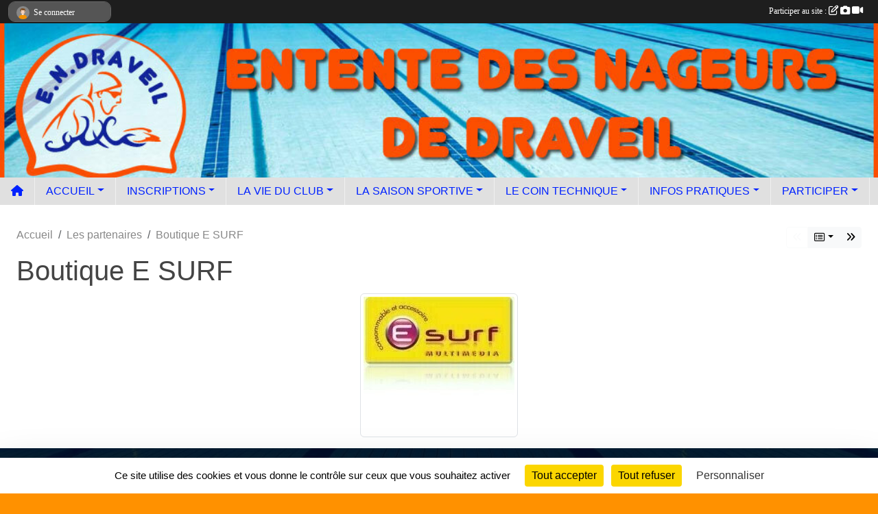

--- FILE ---
content_type: text/html; charset=UTF-8
request_url: https://www.endraveil.com/partenaires/boutique-e-surf-126494
body_size: 6619
content:
<!DOCTYPE html>
<html lang="fr" class="Arial uppercasable">
<head>
    <base href="https://www.endraveil.com/">
    <meta charset="utf-8">
    <meta http-equiv="Content-Type" content="text/html; charset=utf-8">
    <title>Boutique E SURF - E.N.Draveil</title>
    <meta name="description" content="">
    <meta name="viewport" content="width=device-width, initial-scale=1, maximum-scale=1">
    <meta name="csrf-token" content="gSVu2q2JXFQW1gZc2He4tkFy2sdeZPQg2OKKfTeJ">
    <meta name="apple-itunes-app" content="app-id=890452369">

    <link rel="shortcut icon" type="image/x-icon" href="/favicon.ico">
    <link rel="apple-touch-icon" sizes="200x200" href="/apple-touch-icon.png">
    <meta name="msapplication-TileImage" content="/apple-touch-icon.png">


    <link rel="manifest" href="/manifest.json">
    <meta name="apple-mobile-web-app-title" content="E.N.Draveil">

 
    <meta property="og:image" content="https://www.endraveil.com/media/uploaded/sites/6728/partenaire/645186659f212_eSURF.jpg">
    <meta property="og:title" content="Boutique E SURF">
    <meta property="og:url" content="https://www.endraveil.com/partenaires/boutique-e-surf-126494">


    <link rel="alternate" type="application/rss+xml" title="E.N.Draveil - Les news" href="/rss/news">
    <link rel="alternate" type="application/rss+xml" title="E.N.Draveil - Les évènements" href="/rss/evenement">


<link type="text/css" rel="stylesheet" href="css/bootstrap.5.3.2/bootstrap.min.css">

<link type="text/css" rel="stylesheet" href="css/fontawesome-free-6.5.1-web/css/all.min.css">

<link type="text/css" rel="stylesheet" href="css/barre-noire.css">

<link type="text/css" rel="stylesheet" href="css/common.css">

<link type="text/css" rel="stylesheet" href="css/design-3.css">

<link type="text/css" rel="stylesheet" href="js/fancybox.5.0.36/fancybox.css">

<link type="text/css" rel="stylesheet" href="fonts/icons.css">

    <script src="js/bootstrap.5.3.2/bootstrap.bundle.min.js?tm=1736255796"></script>
    <script src="js/jquery-3.7.1.min.js?tm=1736255796"></script>
    <script src="js/advert.js?tm=1736255796"></script>

     <script src="/tarteaucitron/tarteaucitron.js"></script>
    <script src="/tarteaucitron/tarteaucitron-services.js"></script>
    <script>
        tarteaucitron.init({
            "privacyUrl": "", /* Privacy policy url */

            "hashtag": "#tarteaucitron", /* Open the panel with this hashtag */
            "cookieName": "tarteaucitron", /* Cookie name */

            "orientation": "bottom", //  "middle", /* Banner position (top - bottom) */

            "showAlertSmall": false, /* Show the small banner on bottom right */
            "cookieslist": false, /* Show the cookie list */

            "showIcon": false, /* Show cookie icon to manage cookies */
            "iconPosition": "BottomRight", /* BottomRight, BottomLeft, TopRight and TopLeft */

            "adblocker": false, /* Show a Warning if an adblocker is detected */

            "DenyAllCta" : true, /* Show the deny all button */
            "AcceptAllCta" : true, /* Show the accept all button when highPrivacy on */
            "highPrivacy": true, /* HIGHLY RECOMMANDED Disable auto consent */

            "handleBrowserDNTRequest": false, /* If Do Not Track == 1, disallow all */

            "removeCredit": true, /* Remove credit link */
            "moreInfoLink": true, /* Show more info link */
            "useExternalCss": false, /* If false, the tarteaucitron.css file will be loaded */

            "readmoreLink": "", /* Change the default readmore link */

            "mandatory": true, /* Show a message about mandatory cookies */
        });
        
    </script> 
</head>
<body class="colonne_widget_double partenaires_details bg-type-photo no-asso-name no-logo no-title no-orientation fixed-footer users-boxed filters-aside is-couleur2-lumineuse footer-with-partenaires"  style="--color1: rgb(0, 34, 255);--color2: rgb(255, 132, 0);--color1-light: rgba(0, 34, 255,0.05);--color1-declined: rgb(32,66,255);--color2-declined: rgb(223,100,0);--title-color: rgb(255, 115, 0);--color1-bkg-texte1: rgb(160,194,255);--color1-bkg-texte2: rgb(95,0,0);--background-color: rgb(255, 145, 0);--background-image-personnalisee: url(/media/uploaded/sites/6728/background/645183cb88794_Piscinella1024x640.jpg);--logo-size: 50px;--title-px: 60;--title-size: 2em;--slogan-size: 1.5em;--title-size-coef1: 1;--title-size-coef2: 24;--color1r: 0;--color1g: 34;--color1b: 255;--max-width: 1400px;--bandeau-w: 100%;--bandeau-h: 100%;--bandeau-x: -0%;--bandeau-y: -0.704%;--bandeau-max-height: 245.614px;" >
        <div id="wrap">
    <div id="a2hs" class="bg-dark d-sm-none">
    <div class="container-fluid py-3 maxwidth">
        <div class="row">
            <div class="col-6 text-white">
                <img src="/images/common/mobile-app.png" class="img-thumbnail" style="max-width:30px">
                sportsregions
            </div>
            <div class="col-6 text-end">
                <a href="https://play.google.com/store/apps/details?id=com.initiatives.sportsregions&hl=fr_FR" class="btn btn-sm btn-success">Installer</a>
            </div>
        </div>
    </div>
</div>    <header id="header">
        <div class="container-fluid maxwidth" id="logo-et-titre">
            <div class="row">
                <div class="col-3 col-sm-2  px-3 pr-sm-1 px-md-2 px-lg-4 px-xl-4" id="logo">
                    <div class="text-center">
                        <a href="https://www.endraveil.com" class="d-inline-block p-1 p-sm-2">
                            <img  src="/images/common/baselogo.png" style="max-height:50px; max-width:50px;">
                                    </a>
                    </div>
                </div>
                <div class="col">
                        <p id="titre" class="longueur_0"></p>
     
                    </div>
            </div>
        </div>
        
        <div class="container-fluid px-0">
            <section class="row g-0 maxwidth m-auto">
                <div class="col">
                    <div id="conteneur_bandeau">
                            <a href="https://www.endraveil.com"  rel="home"  >
                            <img id="image_bandeau" src="/media/uploaded/sites/6728/bandeau/64501bc09e0ff_5cfd5b6deb8e7bandeauend.jpg" alt="">
                        </a>
                        
                        <a href="https://www.endraveil.com"  rel="home"   id="lien-bandeau">
                            <img src="/images/common/trans.png">
                        </a>
                        </div>
                </div>
            </section>    
        
            <section class="row g-0" id="section_menu">
                <div class="col">
                    <nav id="mainmenu" class="allow2lines maxwidth m-auto">
                        <ul class="nav nav-pills">
    <li class="nav-item" id="menu_home"><a class="nav-link" href="https://www.endraveil.com"><span>Accueil </span><i class="fa fa-home"></i></a></li>
            
    <li class="nav-item dropdown" id="menu_183284">
        <button class="nav-link dropdown-toggle " data-bs-toggle="dropdown" role="button" aria-haspopup="true" aria-expanded="false">ACCUEIL</button>
        <div class="dropdown-menu">
                            <a class="dropdown-item" href="http://endraveil.sportsregions.fr/" id="menu_183285">ACCUEIL</a>
                            <a class="dropdown-item" href="/en-savoir-plus/informations-inscriptions-saison-2025-2026-167620" id="menu_814308">INFORMATIONS INSCRIPTIONS SAISON 2025-2026</a>
                    </div>
    </li>
            
    <li class="nav-item dropdown" id="menu_183698">
        <button class="nav-link dropdown-toggle " data-bs-toggle="dropdown" role="button" aria-haspopup="true" aria-expanded="false">INSCRIPTIONS</button>
        <div class="dropdown-menu">
                            <a class="dropdown-item" href="/en-savoir-plus/groupes-et-horaires-des-entrainements-142551" id="menu_693990">Groupes et horaires des entrainements</a>
                            <a class="dropdown-item" href="/en-savoir-plus/informations-inscriptions-2025-2026-142648" id="menu_694313">Informations inscriptions 2025-2026</a>
                            <a class="dropdown-item" href="/en-savoir-plus/tarifs-2025-2026-42460" id="menu_188119">Tarifs 2025 - 2026</a>
                    </div>
    </li>
            
    <li class="nav-item dropdown" id="menu_183286">
        <button class="nav-link dropdown-toggle " data-bs-toggle="dropdown" role="button" aria-haspopup="true" aria-expanded="false">LA VIE DU CLUB</button>
        <div class="dropdown-menu">
                            <a class="dropdown-item" href="/en-savoir-plus/les-entraineurs-41662" id="menu_183691">L&#039;équipe pédagogique</a>
                            <a class="dropdown-item" href="/en-savoir-plus/devenir-officiel-pour-len-draveil-41663" id="menu_183692">Devenir officiel</a>
                            <a class="dropdown-item" href="/en-savoir-plus/les-records-dames-41714" id="menu_183902">Les Records Dames</a>
                            <a class="dropdown-item" href="/en-savoir-plus/records-messieurs-41711" id="menu_183899">Les Records Messieurs</a>
                    </div>
    </li>
            
    <li class="nav-item dropdown" id="menu_183302">
        <button class="nav-link dropdown-toggle " data-bs-toggle="dropdown" role="button" aria-haspopup="true" aria-expanded="false">LA SAISON SPORTIVE</button>
        <div class="dropdown-menu">
                            <a class="dropdown-item" href="/en-savoir-plus/calendriers-des-competitions-48944" id="menu_222740">Calendriers des compétitions</a>
                            <a class="dropdown-item" href="https://www.endraveil.com/resultats" id="menu_183289">Les résultats</a>
                            <a class="dropdown-item" href="https://www.liveffn.com" id="menu_480759">LIVE FFN</a>
                    </div>
    </li>
            
    <li class="nav-item dropdown" id="menu_722539">
        <button class="nav-link dropdown-toggle " data-bs-toggle="dropdown" role="button" aria-haspopup="true" aria-expanded="false">LE COIN TECHNIQUE</button>
        <div class="dropdown-menu">
                            <a class="dropdown-item" href="https://www.endraveil.com/saison-2023-2024/actualites-du-club/maitriser-la-technique-de-la-brasse-1087714" id="menu_722543">La brasse</a>
                            <a class="dropdown-item" href="https://www.endraveil.com/saison-2023-2024/actualites-du-club/le-virage-en-crawl-1087723" id="menu_722544">Le virage en crawl</a>
                            <a class="dropdown-item" href="https://www.endraveil.com/saison-2023-2024/actualites-du-club/le-papillon-1095003" id="menu_727194">Le papillon</a>
                            <a class="dropdown-item" href="https://www.endraveil.com/saison-2023-2024/actualites-du-club/le-virage-en-brasse-1096101" id="menu_727944">Le virage en brasse</a>
                    </div>
    </li>
            
    <li class="nav-item dropdown" id="menu_183291">
        <button class="nav-link dropdown-toggle " data-bs-toggle="dropdown" role="button" aria-haspopup="true" aria-expanded="false">INFOS PRATIQUES</button>
        <div class="dropdown-menu">
                            <a class="dropdown-item" href="https://www.endraveil.com/contactez-nous" id="menu_183305">Contacts et plan</a>
                            <a class="dropdown-item" href="/en-savoir-plus/liens-utiles-41665" id="menu_183700">Liens utiles</a>
                            <a class="dropdown-item" href="/en-savoir-plus/piscines-essonne-41713" id="menu_183901">Piscines Essonne</a>
                    </div>
    </li>
            
    <li class="nav-item dropdown" id="menu_183297">
        <button class="nav-link dropdown-toggle " data-bs-toggle="dropdown" role="button" aria-haspopup="true" aria-expanded="false">PARTICIPER</button>
        <div class="dropdown-menu">
                            <a class="dropdown-item" href="https://www.endraveil.com/livre-d-or" id="menu_538293">Livre d&#039;or</a>
                            <a class="dropdown-item" href="https://www.endraveil.com/forum" id="menu_538294">Forum</a>
                    </div>
    </li>
</ul>
<form action="#" method="post">
    <select class="form-control form-select" id="navigation-select" name="navigation-select">
        <option value="">Navigation</option>
    </select>
</form>                    </nav>
                </div>
            </section>
        
            
            </div>
    </header>
    <div class="maxwidth m-auto   is_detail   " id="contenu">
        <div class="container-fluid px-1 px-sm-4">
                        
                            <div class="row g-sm-3 mt-0">
                                            <div class="col-12 col-md-10">
                            <nav aria-label="breadcrumb">
        <ol class="breadcrumb" itemscope itemtype="https://schema.org/BreadcrumbList">
                            <li class="breadcrumb-item " itemprop="itemListElement" itemscope itemtype="https://schema.org/ListItem"><meta itemprop="position" content="1"><a href="https://www.endraveil.com" itemprop="item"><span itemprop="name">Accueil</span></a></li>
                            <li class="breadcrumb-item  interval " itemprop="itemListElement" itemscope itemtype="https://schema.org/ListItem"><meta itemprop="position" content="2"><a href="https://www.endraveil.com/partenaires" itemprop="item"><span itemprop="name">Les partenaires</span></a></li>
                            <li class="breadcrumb-item " itemprop="itemListElement" itemscope itemtype="https://schema.org/ListItem"><meta itemprop="position" content="3"><span itemprop="name">Boutique E SURF</span></li>
                    </ol>
    </nav>
                        </div>
                        <div class="d-none d-md-block col-2 text-end">
                            <div id="siblings-btns" class="btn-group">
                    <span class="btn btn-sm btn-outline-light disabled"><i class="fa-solid fa-angles-left"></i></span>
                            <div class="btn-group" role="group">
                <button class="btn btn-sm btn-light dropdown-toggle" data-bs-toggle="dropdown" aria-expanded="false" title="Tous les partenaires"><i class="fa-regular fa-rectangle-list"></i></button>
                <ul class="dropdown-menu dropdown-menu-end">
                                            <li><a class="dropdown-item  active " href="/partenaires/boutique-e-surf-126494">Boutique E SURF</a></li>
                                            <li><a class="dropdown-item " href="/partenaires/le-departement-126493">Le département</a></li>
                                            <li><a class="dropdown-item " href="/partenaires/communaute-dagglomeration-126491">communauté d'agglomération</a></li>
                                            <li><a class="dropdown-item " href="/partenaires/ville-de-draveil-126492">Ville de Draveil</a></li>
                                    </ul>
            </div>
                            <a class="btn btn-sm btn-light next" href="/partenaires/le-departement-126493" title="Le département"><i class="fa-solid fa-angles-right"></i></a>
            </div>
                        </div>
                                    </div>
            
<div class="row">
    <div class="col-lg-12" id="main-column">
    <section id="main">
        <div class="inner">
            <header id="content-header">
                                    <h1 ><span>Boutique E SURF</span></h1>
                            <hr class="leon">
</header>            <div class="content">
                                <div class="content  ">
                                        <section class="detail partenaires">
                        <div class="container-fluid px-0">
    <div class="row">
        <div class="col-12">
            <section id="main-content" >
                

                                    <p class="text-center">
                        <a data-fancybox="partenaire" href="/media/uploaded/sites/6728/partenaire/645186659f212_eSURF.jpg" title="Boutique E SURF">
                            <img class="img-thumbnail" src="/media/uploaded/sites/6728/partenaire/645186659f212_eSURF.jpg" alt="Boutique E SURF">
                        </a>
                    </p>
                            </section>
        </div>
    </div>
</div>                    </section>
                                    </div>
            </div>
                    </div>
    </section>
 
    </div>
</div>
    </div>
    </div>
</div>
<footer id="footer"  class="with-partenaires" >
    <div class="container-fluid maxwidth">
        <div class="row background main">
            <div class="col pt-4">
                <section itemscope itemtype="https://schema.org/SportsOrganization">
    <h2 itemprop="name">Entente des Nageurs de Draveil</h2>
    <p class="adresse" itemprop="address" itemscope itemtype="https://schema.org/PostalAddress">
        <span itemprop="streetAddress">Piscine Caneton - 51 rue Ferdinand Buisson</span><br> 
        <span itemprop="postalCode">91210</span> <span itemprop="addressLocality">DRAVEIL</span>
    </p>
            <br>
                    <script><!--
        document.write("<p><a itemprop=\"email\" href=\"mail"+"to:"+"endraveil"+String.fromCharCode(64)+"gmail.com\" >endraveil"+String.fromCharCode(64)+"gmail.com<\/a><\/p>");
        // --></script>
    </section>                <nav id="legal">
    <ul>
        <li><a href="https://www.endraveil.com/informations-legales" class="informations-legales">Informations légales</a></li>
        <li><a href="https://www.sportsregions.fr/signaler-un-contenu-inapproprie?k=45265984">Signaler un contenu inapproprié</a></li>
    </ul>
</nav>            </div>
            <div class="d-none d-sm-block col pt-4">
                <section id="footer_partage">
                    <div id="visites">
                <span id="nb-visites">Chargement des </span> visites
    </div>
<div id="stats_analyser"></div>                    <div class="rss">
    <a href="https://www.endraveil.com/rss/news" data-bs-toggle="tooltip" data-bs-placement="top" title="Flux rss des actualités"><i class="fa fa-rss"></i></a>
    <a href="https://www.endraveil.com/rss/evenement" data-bs-toggle="tooltip" data-bs-placement="top" title="Flux rss des évènements"><i class="fa fa-rss"></i></a>
</div>                    <span class="partage-reseaux-sociaux">
                        <div class="partage_block"><button type="button" url="https://www.endraveil.com" text="Entente des Nageurs de Draveil" class="partage-facebook facebookShare" title="Partager sur Facebook">
    <svg xmlns="http://www.w3.org/2000/svg" xmlns:xlink="https://www.w3.org/1999/xlink" viewBox="0 0 32 32" class="at-icon at-icon-facebook" title="Facebook" alt="Facebook"><g><path d="M21 6.144C20.656 6.096 19.472 6 18.097 6c-2.877 0-4.85 1.66-4.85 4.7v2.62H10v3.557h3.247V26h3.895v-9.123h3.234l.497-3.557h-3.73v-2.272c0-1.022.292-1.73 1.858-1.73h2V6.143z" fill-rule="evenodd"/></g></svg>
</button>
<button type="button" url="https://www.endraveil.com" text="Entente des Nageurs de Draveil" class="partage-twitter twitterShare" title="Partager sur X">
    <svg viewBox="0 0 300 271" xmlns="http://www.w3.org/2000/svg" xmlns:xlink="https://www.w3.org/1999/xlink" class="at-icon at-icon-twitter" title="Twitter" alt="Twitter"><path d="m236 0h46l-101 115 118 156h-92.6l-72.5-94.8-83 94.8h-46l107-123-113-148h94.9l65.5 86.6zm-16.1 244h25.5l-165-218h-27.4z"/></svg>
</button></div>
                    </span>
                </section>
            </div>
        </div>
        <div class="row partenaires">
        <div class="col-12 px-0">
            <div class="container-fluid">
                <div class="d-none d-sm-flex row background">
                    <div class="col">
                                                    <hr>
                                                <h2>Les partenaires du club</h2>
                    </div>
                </div>
                <div class="d-none d-sm-flex row background pb-2 ">
                                        <div class="col-2 col-md-1 py-2 px-1 px-md-2 px-xl-3 part text-center ">
                        <a data-bs-toggle="tooltip" data-bs-placement="top" href="/partenaires/communaute-dagglomeration-126491" title="communauté d&#039;agglomération">
                                                            <img class="img-fluid border" src="/mub-120-120-f3f3f3/6728/partenaire/6451852102fc3_NouveaulogoVYVSCMJN.jpg" alt="communauté d&#039;agglomération">
                                                    </a>
                    </div>
                                        <div class="col-2 col-md-1 py-2 px-1 px-md-2 px-xl-3 part text-center ">
                        <a data-bs-toggle="tooltip" data-bs-placement="top" href="/partenaires/boutique-e-surf-126494" title="Boutique E SURF">
                                                            <img class="img-fluid border" src="/mub-120-120-f3f3f3/6728/partenaire/645186659f212_eSURF.jpg" alt="Boutique E SURF">
                                                    </a>
                    </div>
                                        <div class="col-2 col-md-1 py-2 px-1 px-md-2 px-xl-3 part text-center ">
                        <a data-bs-toggle="tooltip" data-bs-placement="top" href="/partenaires/le-departement-126493" title="Le département">
                                                            <img class="img-fluid border" src="/mub-120-120-f3f3f3/6728/partenaire/6451857fe6872_logoEssonnebleuRVBcartoucheBlc.png" alt="Le département">
                                                    </a>
                    </div>
                                        <div class="col-2 col-md-1 py-2 px-1 px-md-2 px-xl-3 part text-center  last ">
                        <a data-bs-toggle="tooltip" data-bs-placement="top" href="/partenaires/ville-de-draveil-126492" title="Ville de Draveil">
                                                            <img class="img-fluid border" src="/mub-120-120-f3f3f3/6728/partenaire/64518561a5a9f_index3.jpg" alt="Ville de Draveil">
                                                    </a>
                    </div>
                                    </div>
            </div>
        </div>
    </div>
        <div class="row" id="mobile-apps">
            <div class="col-4 d-grid">
                <nav id="copyright"><a href="https://www.sportsregions.fr/inscription" title="Conception de site web de club de Natation" rel="friend" class="tag_acces_outil_footer_03A"><strong>Sports<em>regions</em></strong></a></nav>            </div>
            <div class="col-8 px-0 my-2">
                <div class="py-1 text-center text-sm-end">
                    <div id="footer-apps">
            <a href="https://play.google.com/store/apps/details?id=com.initiatives.sportsregions&amp;hl=fr_FR"  title="Télécharger l'application Android dans le Play Store"><img src="/images/common/badge-playstore-fr.svg" alt="Télécharger l'application Android dans le play Store"></a>
                <a href="https://itunes.apple.com/fr/app/sportsregions/id890452369" title="Télécharger l'application iPhone dans l\'App Store"><img src="/images/common/badge-appstore-fr.svg" alt="Télécharger l'application iPhone dans l'App Store"></a>
    </div>                </div>
            </div>
        </div>
        <div class="row background">
            <div class="col text-center my-4">
                <nav id="cookies">
    <ul>
        <li><a href="https://www.sportsregions.fr/charte-cookies" class="informations-legales">Charte cookies</a></li>
                <li><a href="javascript:void(0);" onclick="tarteaucitron.userInterface.openPanel();" class="informations-legales">Gestion des cookies</a></li>
            </ul>
</nav>            </div>
        </div>
    </div>
</footer>        <div id="log_bar">
    <div class="container-fluid maxwidth">
        <div class="row" id="barre_noire">
            <div class="col">
                <div id="informations_utilisateur" class="not-connected">
                    <div id="lien_user" class="hilight">
                        <a href="https://www.endraveil.com/se-connecter" id="lien_user_lien">
                        <img id="avatar" class="img-fluid rounded-circle" src="/images/common/boxed-item-membre.svg" alt="avatar"><span class="label">Se connecter</span>
                        </a>
                    </div>
                    <input type="hidden" name="login_sv_email" value="">
                    <input type="hidden" name="login_sv_mode" value="">
                    <input type="hidden" name="login_sv_message" value="">
                    <div id="popup_login"><div id="popup_login_modal" class="modal fade" tabindex="-1" role="dialog" style="display:none"></div></div>
                </div>
            </div>
            <div class="col">
                <div id="participate">
                    <a href="https://www.endraveil.com/se-connecter" title="Se connecter pour rédiger une news">
                        Participer au site :
                    
                        <i class="far fa-edit"></i>
        
                        <i class="fas fa-camera"></i>
        
                        <i class="fas fa-video"></i>
                    </a>
                </div>
                            </div>
        </div>
    </div>
</div>
<div id="mobile_login_bar">
    <div class="container-fluid maxwidth">
        <div class="row">
            <div class="col-7 text-right">
                Envie de participer ?
            </div>
            <div class="col-5 text-center">
                <a href="https://www.endraveil.com/se-connecter" id="lien_user_lien_mobile" class="btn btn-sm btn-primary">Connexion</a>
            </div>
        </div>
    </div>
</div>        <div id="fb-root"></div>
    <div id="confirmPop" class="modal" style="display:none"></div>
    <div id="multi_modal" class="modal fade" tabindex="-1" role="dialog" style="display:none"></div>
    <script>
    var page_courante = "/partenaires/boutique-e-surf-126494";
    var association_id = 6728;
    var auto_open_login = 0;
    var termes_recherche = "";
    var popup_login_mode = null;
    var popup_login_identifiant = null;
    var popup_login_autoopen = 0;
    </script>
        
        <script src="js/confirm-message-pop.js"></script>
    
        <script src="js/common.js"></script>
    
        <script src="js/design-3.js"></script>
    
        <script src="js/fancybox.5.0.36/fancybox.umd.js"></script>
    
        <script src="js/formulaire.js"></script>
    
        <script src="js/reservations.js"></script>
    
        <script src="js/controle-honorabilite.js"></script>
    
        <script src="js/login.js"></script>
         <script>
        (tarteaucitron.job = tarteaucitron.job || []).push("openstreetmap_sportsregions");
    
    (tarteaucitron.job = tarteaucitron.job || []).push("facebooklikebox");

    (tarteaucitron.job = tarteaucitron.job || []).push("dailymotion");

    (tarteaucitron.job = tarteaucitron.job || []).push("vimeo");

    (tarteaucitron.job = tarteaucitron.job || []).push("facebook_video_sportsregions");

    
    
    </script> </body>
</html>

--- FILE ---
content_type: text/html; charset=UTF-8
request_url: https://www.endraveil.com/visites
body_size: 5
content:
48855

--- FILE ---
content_type: text/css
request_url: https://www.endraveil.com/css/common.css
body_size: 17207
content:
@charset "UTF-8";
.pagination {
  margin-top: 45px;
  --bs-pagination-active-bg: var(--color1);
  --bs-pagination-active-border-color: var(--color1);
  --bs-pagination-color: var(--color1);
  --bs-pagination-hover-border-color: var(--color1);
}

.liste_bootstrap tr.active {
  background: #f9f466 !important;
}
.liste_bootstrap tbody td,
.liste_bootstrap tbody th {
  padding-top: 10px;
  padding-bottom: 10px;
  vertical-align: middle;
}

.form-group {
  margin-bottom: 1rem;
}

.form-select {
  display: inline-block;
}

.text-start {
  text-align: left !important;
}

.carousel-indicators {
  list-style: none;
}

.modal-dialog .modal-header {
  background: #eee;
  padding: 0.5rem 1rem;
}
.modal-dialog .modal-footer {
  background: #eee;
}

.form-check-input {
  --bs-border-color: #999;
}

CITE.citation {
  position: relative;
  padding: 0 25px;
  text-indent: -25px;
  display: inline-block;
  background: url(/images/common/right-quote.png) right bottom no-repeat;
  font-style: italic;
}
CITE.citation::first-letter {
  padding-left: 25px;
  background: url(/images/common/left-quote.png) no-repeat;
}

h2.separateur-popup {
  color: #2270bb;
  font-size: 1.2em;
  margin: 20px 0 20px 0;
  text-align: center;
  border-bottom: 1px solid #2270bb;
  position: relative;
  height: 15px;
}
h2.separateur-popup span {
  display: inline-block;
  height: 30px;
  background: white;
  padding: 5px;
}

/* Manque dans Bootstrap */
.input-group > .form-control-plaintext {
  position: relative;
  flex: 1 1 auto;
  width: 1%;
  min-width: 0;
}

@media screen and (max-width: 767px) {
  ol.breadcrumb li.interval a::before {
    content: "...";
  }
  ol.breadcrumb li.interval a span {
    display: none;
  }
}

/*******************************************************************/
/*        Fontes                                                   */
/*******************************************************************/
@font-face {
  font-family: "CabinMediumItalic";
  src: url("/fonts/Cabin-MediumItalic-webfont.eot");
  src: url("/fonts/Cabin-MediumItalic-webfont.eot?#iefix") format("embedded-opentype"), url("/fonts/Cabin-MediumItalic-webfont.woff") format("woff"), url("/fonts/Cabin-MediumItalic-webfont.ttf") format("truetype"), url("/fonts/Cabin-MediumItalic-webfont.svg#CabinMediumItalic") format("svg");
  font-weight: normal;
  font-style: normal;
}
@font-face {
  font-family: "CabinSemiBold";
  src: url("/fonts/Cabin-SemiBold-webfont.eot");
  src: url("/fonts/Cabin-SemiBold-webfont.eot?#iefix") format("embedded-opentype"), url("/fonts/Cabin-SemiBold-webfont.woff") format("woff"), url("/fonts/Cabin-SemiBold-webfont.ttf") format("truetype"), url("/fonts/Cabin-SemiBold-webfont.svg#CabinSemiBold") format("svg");
  font-weight: normal;
  font-style: normal;
}
@font-face {
  font-family: "CabinRegular";
  src: url("/fonts/Cabin-Regular-webfont.eot");
  src: url("/fonts/Cabin-Regular-webfont.eot?#iefix") format("embedded-opentype"), url("/fonts/Cabin-Regular-webfont.woff") format("woff"), url("/fonts/Cabin-Regular-webfont.ttf") format("truetype"), url("/fonts/Cabin-Regular-webfont.svg#CabinRegular") format("svg");
  font-weight: normal;
  font-style: normal;
}
@font-face {
  font-family: "LoraRegular";
  src: url("/fonts/Lora-Regular-webfont.eot");
  src: url("/fonts/Lora-Regular-webfont.eot?#iefix") format("embedded-opentype"), url("/fonts/Lora-Regular-webfont.woff") format("woff"), url("/fonts/Lora-Regular-webfont.ttf") format("truetype"), url("/fonts/Lora-Regular-webfont.svg#LoraRegular") format("svg");
  font-weight: normal;
  font-style: normal;
}
@font-face {
  font-family: "open_sans";
  src: url("/fonts/OpenSans-CondLight-webfont.eot");
  src: url("/fonts/OpenSans-CondLight-webfont.eot?#iefix") format("embedded-opentype"), url("/fonts/OpenSans-CondLight-webfont.woff") format("woff"), url("/fonts/OpenSans-CondLight-webfont.ttf") format("truetype"), url("/fonts/OpenSans-CondLight-webfont.svg#open_sanscondensed_light") format("svg");
  font-weight: normal;
  font-style: normal;
}
@font-face {
  font-family: "open_sans";
  src: url("/fonts/OpenSans-CondLightItalic-webfont.eot");
  src: url("/fonts/OpenSans-CondLightItalic-webfont.eot?#iefix") format("embedded-opentype"), url("/fonts/OpenSans-CondLightItalic-webfont.woff") format("woff"), url("/fonts/OpenSans-CondLightItalic-webfont.ttf") format("truetype"), url("/fonts/OpenSans-CondLightItalic-webfont.svg#open_sansCnLtIt") format("svg");
  font-weight: normal;
  font-style: italic;
}
@font-face {
  font-family: "open_sans";
  src: url("/fonts/OpenSans-CondBold-webfont.eot");
  src: url("/fonts/OpenSans-CondBold-webfont.eot?#iefix") format("embedded-opentype"), url("/fonts/OpenSans-CondBold-webfont.woff") format("woff"), url("/fonts/OpenSans-CondBold-webfont.ttf") format("truetype"), url("/fonts/OpenSans-CondBold-webfont.svg#open_sans_condensedbold") format("svg");
  font-weight: bold;
  font-style: normal;
}
@font-face {
  font-family: "sofia";
  src: url("/fonts/sofia-regular-webfont.eot");
  src: url("/fonts/sofia-regular-webfont.eot?#iefix") format("embedded-opentype"), url("/fonts/sofia-regular-webfont.woff") format("woff"), url("/fonts/sofia-regular-webfont.ttf") format("truetype"), url("/fonts/sofia-regular-webfont.svg#sofiaregular") format("svg");
  font-weight: normal;
  font-style: normal;
}
@font-face {
  font-family: "cantarell";
  src: url("/fonts/Cantarell-Regular-webfont.eot");
  src: url("/fonts/Cantarell-Regular-webfont.eot?#iefix") format("embedded-opentype"), url("/fonts/Cantarell-Regular-webfont.woff") format("woff"), url("/fonts/Cantarell-Regular-webfont.ttf") format("truetype"), url("/fonts/Cantarell-Regular-webfont.svg#cantarellregular") format("svg");
  font-weight: normal;
  font-style: normal;
}
@font-face {
  font-family: "cantarell";
  src: url("/fonts/Cantarell-Oblique-webfont.eot");
  src: url("/fonts/Cantarell-Oblique-webfont.eot?#iefix") format("embedded-opentype"), url("/fonts/Cantarell-Oblique-webfont.woff") format("woff"), url("/fonts/Cantarell-Oblique-webfont.ttf") format("truetype"), url("/fonts/Cantarell-Oblique-webfont.svg#cantarelloblique") format("svg");
  font-weight: normal;
  font-style: italic;
}
@font-face {
  font-family: "cantarell";
  src: url("/fonts/Cantarell-Bold-webfont.eot");
  src: url("/fonts/Cantarell-Bold-webfont.eot?#iefix") format("embedded-opentype"), url("/fonts/Cantarell-Bold-webfont.woff") format("woff"), url("/fonts/Cantarell-Bold-webfont.ttf") format("truetype"), url("/fonts/Cantarell-Bold-webfont.svg#cantarellbold") format("svg");
  font-weight: bold;
  font-style: normal;
}
@font-face {
  font-family: "cantarell";
  src: url("/fonts/Cantarell-BoldOblique-webfont.eot");
  src: url("/fonts/Cantarell-BoldOblique-webfont.eot?#iefix") format("embedded-opentype"), url("/fonts/Cantarell-BoldOblique-webfont.woff") format("woff"), url("/fonts/Cantarell-BoldOblique-webfont.ttf") format("truetype"), url("/fonts/Cantarell-BoldOblique-webfont.svg#cantarellboldoblique") format("svg");
  font-weight: bold;
  font-style: italic;
}
@font-face {
  font-family: "metamorphose";
  src: url("/fonts/metamorphous-regular-webfont.eot");
  src: url("/fonts/metamorphous-regular-webfont.eot?#iefix") format("embedded-opentype"), url("/fonts/metamorphous-regular-webfont.woff") format("woff"), url("/fonts/metamorphous-regular-webfont.ttf") format("truetype"), url("/fonts/metamorphous-regular-webfont.svg#sofiaregular") format("svg");
  font-weight: normal;
  font-style: normal;
}
body {
  font-family: Arial, sans-serif;
}

html.verdana body {
  font-family: Verdana;
}

html.timesnewroman html {
  font-size: 16px;
}
html.timesnewroman body {
  font-family: Times New Roman;
}

html.open_sans html {
  font-size: 18px;
}
html.open_sans body {
  font-family: "open_sans";
}

html.sofia body {
  font-family: "sofia";
}

html.cantarell body {
  font-family: "cantarell";
}

html.metamorphose html {
  font-size: 15px;
}
html.metamorphose body {
  font-family: "metamorphose";
}

/* Largeur */
html, body {
  height: 100%;
}

.maxwidth {
  max-width: var(--max-width);
}

/* Cartes */
#map.openstreetmap-canvas {
  z-index: 1;
}

/* Surlignages après recherche */
.spot0 {
  font-weight: bold;
  background-color: #FFFF00;
}

.spot1 {
  font-weight: bold;
  background-color: #66FF00;
}

.spot2 {
  font-weight: bold;
  background-color: #ff0066;
}

.spot3 {
  font-weight: bold;
  background-color: #00ffdd;
}

.spot4 {
  font-weight: bold;
  background-color: #AAAAFF;
}

.spot5 {
  font-weight: bold;
  background-color: #FFAAAA;
}

.spot6 {
  font-weight: bold;
  background-color: #AAFFAA;
}

/* Styles divers */
.dtstart, .dtend, .updated {
  display: none;
}

table[border="0"], table[border="0"] td, table[border="0"] th {
  border: none !important;
}

table[align=center] {
  margin: 0 auto;
}

@media print {
  body {
    background: white !important;
  }
  .noprint {
    display: none;
  }
}
hr.leon {
  clear: both;
  visibility: hidden;
  height: 0;
  margin: 0;
  padding: 0;
}

#image_bandeau {
  width: var(--bandeau-w);
  height: var(--bandeau-h);
  margin: var(--bandeau-y) 0 0 var(--bandeau-x);
}

/******************************************************
                    PUBLICITES
******************************************************/
#slider_bannieres {
  width: 100%;
  max-width: 728px;
  margin: 10px auto;
}
#slider_bannieres img {
  width: 100%;
  max-width: 100%;
  height: 100%;
  max-height: 90px;
}

body.bg-type-photo {
  background: var(--background-image-personnalisee) fixed no-repeat center 34px var(--background-color);
  background-size: cover;
}

body.bg-type-tile {
  background-image: var(--background-image) !important;
  background-color: var(--background-color) !important;
}

body.bg-type-none {
  background-image: none !important;
  background-color: var(--background-color) !important;
}

body.bg-type-video {
  background-image: none !important;
  background-color: var(--background-color) !important;
}

body.bg-type-slideshow {
  background-image: none !important;
  background-color: var(--background-color) !important;
}

#background-video {
  display: none;
}

body.bg-type-video #background-video {
  display: unset;
  position: fixed;
  top: 50%;
  left: 50%;
  min-width: 100%;
  min-height: 100%;
  width: auto;
  height: 100vh;
  z-index: -100;
  transform: translateX(-50%) translateY(-50%);
  justify-content: center;
}
body.bg-type-video #background-video video {
  position: absolute;
  top: 0;
  left: 0;
  right: 0;
  bottom: 0;
  width: 100%;
  height: 100%;
  -o-object-fit: cover;
     object-fit: cover;
  z-index: -1;
}

body.no-buttons-links ul.buttons {
  display: none;
}

body.no-button-partage #partage {
  display: none;
}

body.no-button-rss .more_link a.rss,
body.no-button-rss #content-header a.rss {
  display: none;
}

body.no-button-ical .more_link a.iCal,
body.no-button-ical #partage a.partage-ical,
body.no-button-ical #content-header a.ics {
  display: none;
}

.play {
  position: absolute;
  top: 0;
  left: 50%;
  transform: translateX(-50%);
}

/* Regle spécifique pour https://www.ligue-hdf-jeudedames.com/ */
#applet_0,
#applet_0 *,
#applet_0 ::after,
#applet_0 ::before {
  box-sizing: initial;
}

#preview_mode {
  background: red;
  color: white;
  text-align: center;
  padding: 20px;
  font-size: 2em;
}

img.desaturate {
  filter: grayscale(100%);
}

footer#footer .partenaires img {
  width: 120px;
}
footer#footer #footer-apps a {
  display: inline-block;
  width: 135px;
  max-width: 135px;
}
footer#footer #footer-apps a img {
  width: 100%;
}
footer#footer nav#copyright {
  text-align: center;
  padding: 0;
  font-size: 1.1rem;
  text-transform: uppercase;
}
footer#footer nav#copyright strong {
  color: #d60c3e;
  font-family: "Open Sans Bold", sans-serif;
}
footer#footer nav#copyright em {
  color: #5f88c0;
}
footer#footer nav#copyright a {
  text-decoration: none;
}
footer#footer nav#copyright a:visited,
footer#footer nav#copyright a:hover {
  text-decoration: none;
  color: unset;
  background-color: unset;
}

.flash_alert {
  background: green;
  color: white;
  font-size: 0.8em;
  font-weight: normal;
  padding: 2px 10px;
  opacity: 0;
}

.users-rounded .user-illustration {
  border-radius: 50% !important;
}

/* Onglets */
.nav.nav-tabs .nav-link:not(.active) {
  background: #f5f5f5;
  color: black;
}

/* Contenu principal */
figure.illustration {
  position: relative;
  overflow: hidden;
}
figure.illustration .accroche {
  background: #b81b1b none repeat scroll 0 0;
  color: white;
  font-family: Arial, sans-serif;
  text-transform: uppercase;
  font-size: 0.8em;
  line-height: 1.5em;
  position: absolute;
  top: 30px;
  left: -37px;
  text-align: center;
  transform: rotate(-45deg);
  width: 150px;
}
figure.illustration .accroche.long {
  top: 38px;
  left: -29px;
}

#main-content figure.illustration {
  float: right;
  margin: 0 0 10px 10px;
  min-width: 40px;
  min-height: 40px;
}
@media screen and (max-width: 575px) {
  #main-content figure.illustration {
    float: none;
    text-align: center;
  }
}
#main-content .accroche {
  text-align: center;
}
#main-content .accroche span {
  display: inline-block;
  padding: 3px 10px;
  background: #dc3545;
  color: white;
  font-size: 1rem;
  font-weight: bold;
}
#main-content img {
  max-width: 100%;
}
#main-content a:not(.btn) {
  color: var(--color1);
}
#main-content table[align=center] {
  margin: 0 auto;
}
#main-content table th, #main-content table td {
  border: 1px solid black;
  padding: 3px;
}
#main-content table thead th {
  position: sticky;
  top: 0;
  background: #eee;
}

aside figure.illustration .accroche {
  font-size: 0.7em;
  line-height: 1.1em;
  top: 15px;
  left: -25px;
  width: 100px;
}

#content-header section.date time {
  display: inline-block;
  color: #454545;
  font-weight: bold;
  width: 100%;
  vertical-align: top;
  position: relative;
}
#content-header section.date time > span {
  display: block;
  width: 90px;
  text-align: center;
}
#content-header section.date time .j {
  display: block;
  font-size: 2em;
}
#content-header section.date time .m {
  display: inline-block;
  text-transform: uppercase;
}
#content-header section.date time .a {
  display: inline-block;
  color: #a2a1a1;
}
#content-header section.date time hr {
  display: block;
  height: 0;
  border: 0;
  border-bottom: 2px solid #bdbdbd;
}
@media screen and (max-width: 575px) {
  #content-header section.date time {
    font-size: 0.8em;
  }
}
#content-header span.export {
  float: right;
  font-size: 0.8em;
  margin-right: 8px;
}
#content-header span.export a.ics {
  padding: 0 3px;
  border-radius: 3px;
  color: #FFF;
  background: #aaa;
}
#content-header span.export a.ics:hover {
  background: #FFA500;
}
#content-header span.export a.rss {
  padding: 0 3px;
  border-radius: 3px;
  color: #FFF;
  background: #aaa;
}
#content-header span.export a.rss:hover {
  background: red;
}

span[itemprop=audience] ul {
  display: inline;
  list-style: none;
  padding-left: 0;
}
span[itemprop=audience] li {
  display: inline-block;
  padding: 1px;
}

.filters-aside #barre-de-filtrage {
  display: none;
}

.filters-select aside section.filter {
  display: none;
}

.print-button {
  background: white;
  border: none;
  float: right;
  padding: 10px 10px;
  margin: 0 15px;
}

.liste .punaise {
  background: #F9F8A4;
  padding-top: 1rem;
  padding-bottom: 1rem;
}

/* Liste des documents */
.liste.documents article {
  margin: 20px 0;
  position: relative;
}
.liste.documents article .document_extension {
  display: inline-block;
  width: 73px;
  height: 103px;
  line-height: 103px;
  margin: 15px 15px 15px 35px;
  background: url(/images/common/document-extension.png);
  font-family: "Open Sans Bold", sans-serif;
  color: white;
  text-decoration: none;
  text-transform: uppercase;
  font-weight: bold;
  text-align: center;
}
@media screen and (max-width: 767px) {
  .liste.documents article .document_extension {
    display: none;
  }
}
.liste.documents article section {
  display: inline-block;
  vertical-align: middle;
  margin: 20px;
  max-width: calc(100% - 73px - 15px - 35px - 45px);
}
@media screen and (max-width: 767px) {
  .liste.documents article section {
    max-width: unset;
  }
}
.liste.documents article h2,
.liste.documents article h3 {
  font-weight: bold;
  font-size: 1.2em;
}
.liste.documents article h2 a,
.liste.documents article h3 a {
  color: #2a2a2a;
  text-decoration: none;
}
.liste.documents article h2 a:hover,
.liste.documents article h3 a:hover {
  text-decoration: underline;
}
.liste.documents article a .extension {
  font-family: "Open Sans Bold", sans-serif;
  text-transform: uppercase;
  background: rgba(255, 255, 255, 0.6);
  padding: 6px 5px 4px;
  border-radius: 3px;
  font-size: 0.8em;
  display: none;
}
@media screen and (max-width: 767px) {
  .liste.documents article a .extension {
    display: inline-block;
  }
}

#contenu .liste.documents .description {
  padding-bottom: 0;
}

html.uppercasable .liste.documents article h3 a {
  text-transform: uppercase;
}

/* Liste des newsletters */
.liste.newsletters .element-inline {
  margin-bottom: 0 !important;
  border-bottom: none !important;
  padding-bottom: 0 !important;
}
.liste.newsletters article {
  background: #f7f7f7;
  padding: 32px;
  margin: 15px 0;
  position: relative;
}
.liste.newsletters article h3 {
  display: inline-block;
  font-weight: bold;
  vertical-align: middle;
  line-height: 30px;
}
.liste.newsletters article h3 a {
  color: #383838;
  text-decoration: none;
}
.liste.newsletters article h3 a:hover {
  text-decoration: underline;
}
.liste.newsletters article p {
  display: inline-block;
  color: #838383;
  width: 110px;
  vertical-align: middle;
  line-height: 30px;
}
.liste.newsletters article ul.buttons {
  float: right;
  vertical-align: middle;
}

html.uppercasable .liste.newsletters article h3 {
  text-transform: uppercase;
}
html.uppercasable .liste.newsletters article p {
  text-transform: uppercase;
}

form#newsletter_form {
  background: #eee;
  padding: 1rem;
}

html.uppercasable form#newsletter_form button {
  text-transform: uppercase;
}

#deplie_finalite_newsletter {
  display: none;
}

#finalite_newsletter:checked + #block_finalite_newsletter #deplie_finalite_newsletter {
  display: block;
}

#block_finalite_newsletter {
  font-size: 0.8em;
}
#block_finalite_newsletter label {
  display: inline !important;
  font-weight: bold;
  text-decoration: underline;
  cursor: pointer;
}

/* Page contact */
#deplie_finalite_contact {
  display: none;
}

#finalite_contact:checked + #block_finalite_contact #deplie_finalite_contact {
  display: block;
}

#block_finalite_contact {
  font-size: 0.8em;
}
#block_finalite_contact label {
  display: inline !important;
  font-weight: bold;
  text-decoration: underline;
  cursor: pointer;
}

/* Listes */
div.empty {
  text-align: center;
  margin: 1rem 0;
}
div.empty p {
  font-weight: bold;
  color: #A1A1A1 !important;
}

/* Liste de résultats */
.liste.derniers-resultats article,
.liste.resultats article {
  display: flex;
  background: #f6f6f6;
  margin: 10px 0;
  padding: 20px 0;
  line-height: 50px;
}
.liste.derniers-resultats article.punaise,
.liste.resultats article.punaise {
  background: #F9F8A4;
}
.liste.derniers-resultats article > div > div > div,
.liste.resultats article > div > div > div {
  display: flex;
}
.liste.derniers-resultats article section.date,
.liste.resultats article section.date {
  display: inline-block;
  color: #454545;
  font-weight: bold;
  width: 90px;
  position: relative;
  align-self: center;
}
.liste.derniers-resultats article section.date > span,
.liste.resultats article section.date > span {
  display: block;
  width: 90px;
  text-align: center;
  line-height: 1.5em;
}
.liste.derniers-resultats article section.date .j,
.liste.resultats article section.date .j {
  display: block;
  font-size: 2em;
}
.liste.derniers-resultats article section.date .m,
.liste.resultats article section.date .m {
  display: block;
}
.liste.derniers-resultats article section.informations,
.liste.resultats article section.informations {
  display: inline-block;
  color: #454545;
  position: relative;
  width: calc(100% - 100px);
  align-self: center;
}
.liste.derniers-resultats article section.informations > span,
.liste.resultats article section.informations > span {
  display: block;
  line-height: 1em;
}
.liste.derniers-resultats article section.informations div.equipes,
.liste.resultats article section.informations div.equipes {
  margin: 10px 0 0 0;
}
.liste.derniers-resultats article section.informations p,
.liste.resultats article section.informations p {
  margin-bottom: 0;
}
.liste.derniers-resultats article h3,
.liste.resultats article h3 {
  font-weight: normal;
  font-size: 1.2em;
  margin-top: 0;
  margin-bottom: 0.5rem;
  border: none !important;
}
.liste.derniers-resultats article h3 strong,
.liste.resultats article h3 strong {
  font-weight: bold;
}
.liste.derniers-resultats article h3 a,
.liste.resultats article h3 a {
  text-decoration: none;
  color: #383838;
}
.liste.derniers-resultats article h3 a:hover,
.liste.resultats article h3 a:hover {
  text-decoration: underline;
}
.liste.derniers-resultats article p,
.liste.resultats article p {
  color: #838383;
  margin-top: 5px;
  font-size: 0.8em;
}
.liste.derniers-resultats article p a,
.liste.resultats article p a {
  text-decoration: none;
  color: #838383;
}
.liste.derniers-resultats article p a:hover,
.liste.resultats article p a:hover {
  text-decoration: underline;
}
.liste.derniers-resultats article CITE,
.liste.resultats article CITE {
  font-weight: normal;
  font-size: 1.2em;
  margin: 10px 0;
}
.liste.derniers-resultats article CITE a,
.liste.resultats article CITE a {
  text-decoration: none;
  color: #383838;
}
.liste.derniers-resultats article CITE a:hover,
.liste.resultats article CITE a:hover {
  text-decoration: underline;
}
.liste.derniers-resultats .resultat,
.liste.resultats .resultat {
  text-align: center;
  width: 100%;
  align-self: center;
}
.liste.derniers-resultats .resultat .scores,
.liste.resultats .resultat .scores {
  font-size: 2em;
  text-align: center;
}
.liste.derniers-resultats .resultat .scores > *,
.liste.resultats .resultat .scores > * {
  display: inline-block;
  vertical-align: middle;
}
.liste.derniers-resultats .resultat .scores .logo,
.liste.resultats .resultat .scores .logo {
  width: 20%;
  height: 70px;
  position: relative;
}
.liste.derniers-resultats .resultat .scores .logo img,
.liste.resultats .resultat .scores .logo img {
  max-height: 100%;
  margin: auto;
  position: absolute;
  top: 50%;
  left: 50%;
  transform: translate(-50%, -50%);
}
.liste.derniers-resultats .resultat .scores .score,
.liste.resultats .resultat .scores .score {
  margin: 0 5px;
}
.liste.derniers-resultats .resultat .scores .score strong,
.liste.resultats .resultat .scores .score strong {
  font-weight: bold;
}
.liste.derniers-resultats .resultats_individuels,
.liste.resultats .resultats_individuels {
  padding: 10px;
}
.liste.derniers-resultats .resultats_individuels h2,
.liste.resultats .resultats_individuels h2 {
  font-weight: bold;
  font-size: 0.8em;
}
.liste.derniers-resultats .resultats_individuels li,
.liste.resultats .resultats_individuels li {
  display: inline-block;
  background: #eeeeee;
  margin: 10px;
  padding: 5px;
}
.liste.derniers-resultats .resultats_individuels li strong,
.liste.resultats .resultats_individuels li strong {
  font-weight: bold;
}
.liste.derniers-resultats .resultats_individuels li a,
.liste.resultats .resultats_individuels li a {
  color: #383838;
  text-decoration: none;
}
.liste.derniers-resultats .resultats_individuels li a:hover,
.liste.resultats .resultats_individuels li a:hover {
  text-decoration: underline;
}

html.uppercasable .liste.derniers-resultats article h3,
html.uppercasable .liste.resultats article h3 {
  text-transform: uppercase;
}
html.uppercasable .liste.derniers-resultats article p,
html.uppercasable .liste.resultats article p {
  text-transform: uppercase;
}
html.uppercasable .liste.derniers-resultats .resultats_individuels h3,
html.uppercasable .liste.resultats .resultats_individuels h3 {
  text-transform: uppercase;
}

/* Liste de membres */
.liste.membres .titre-section {
  display: table-cell;
  vertical-align: middle;
}
.liste.membres h2 {
  margin: 0 10px 0 20px;
  color: #292929;
  border-bottom: 1px solid #6c6c6c;
  font-size: 1.4em;
  font-style: bold;
}
.liste.membres h3 {
  margin: 22px 0 3px 0;
  color: #3d4446;
  font-weight: bold;
}
.liste.membres h3 a {
  text-decoration: none;
  color: #3d4446;
  line-height: 20px;
}
.liste.membres h3 a:hover {
  text-decoration: underline;
}
.liste.membres p {
  color: #a0a9b6;
  margin-bottom: 15px;
}
.liste.membres li {
  font-size: 0.8em;
  color: #585c60;
}
.liste.membres li a {
  color: #585c60;
  text-decoration: none;
}
.liste.membres li a:hover {
  text-decoration: underline;
}
.liste.membres .membre {
  padding-right: 0;
  padding-bottom: 20px;
  position: relative;
  overflow: hidden;
}
.liste.membres .membre span,
.liste.membres .membre a {
  display: inline;
  line-height: auto;
  vertical-align: baseline;
}
.liste.membres .membre .info {
  color: #777;
  font-size: 0.8em;
}
.liste.membres .membre a.illustration,
.liste.membres .membre .illustration {
  display: table;
  width: 100%;
  text-align: center;
}
.liste.membres .membre .info.status {
  color: white;
  font-size: 0.8em;
  line-height: 1.5em;
  position: absolute;
  top: 30px;
  left: -37px;
  text-align: center;
  transform: rotate(-45deg);
  width: 150px;
}
.liste.membres .membre .info.status.present {
  background: #24c428 none repeat scroll 0 0;
}
.liste.membres .membre .info.status.absent {
  background: #b81b1b none repeat scroll 0 0;
}
.liste.membres .membre .info.status.enattente {
  background: #f4772c none repeat scroll 0 0;
}
.liste.membres .membre ul {
  margin: 0;
  padding: 0;
  list-style: none;
}

html.uppercasable .liste.membres h2 {
  text-transform: uppercase;
}
html.uppercasable .liste.membres h3 {
  text-transform: uppercase;
  font-size: 0.9em;
}
html.uppercasable .liste.membres p {
  text-transform: uppercase;
  font-size: 0.8em;
}
html.uppercasable .liste.membres .membre .info.status {
  text-transform: uppercase;
}

/* Liste d'équipes */
/*
@media (min-width: 1400px) {
    .with-right-aside,
    .with-left-aside {
        .liste.equipes .element-inline {
            flex: 0 0 auto;
            width: 50%;
        }
    }
}
*/
/* Liste d'évènements */
.liste.evenements .element-inline section.date time,
.liste.prochains-evenements .element-inline section.date time,
.liste.convocations .element-inline section.date time {
  display: inline-block;
  color: #454545;
  font-weight: bold;
  width: 100%;
  vertical-align: top;
  position: relative;
}
.liste.evenements .element-inline section.date time > span,
.liste.prochains-evenements .element-inline section.date time > span,
.liste.convocations .element-inline section.date time > span {
  display: block;
  width: 115px;
  text-align: center;
}
.liste.evenements .element-inline section.date time .j,
.liste.prochains-evenements .element-inline section.date time .j,
.liste.convocations .element-inline section.date time .j {
  display: block;
  font-size: 2em;
}
.liste.evenements .element-inline section.date time .m,
.liste.prochains-evenements .element-inline section.date time .m,
.liste.convocations .element-inline section.date time .m {
  display: inline-block;
  text-transform: uppercase;
}
.liste.evenements .element-inline section.date time .a,
.liste.prochains-evenements .element-inline section.date time .a,
.liste.convocations .element-inline section.date time .a {
  display: inline-block;
  color: #a2a1a1;
}
.liste.evenements .element-inline section.date time hr,
.liste.prochains-evenements .element-inline section.date time hr,
.liste.convocations .element-inline section.date time hr {
  display: block;
  height: 0;
  border: 0;
  border-bottom: 2px solid #bdbdbd;
}
@media screen and (max-width: 575px) {
  .liste.evenements .element-inline section.date time,
  .liste.prochains-evenements .element-inline section.date time,
  .liste.convocations .element-inline section.date time {
    font-size: 0.8em;
  }
}

table.challenge .user-illustration {
  display: inline-block;
  width: 50px;
}
table.challenge a {
  color: #000;
}

html.uppercasable span.evenement_complet {
  text-transform: uppercase;
}

/* Liste des produits */
.liste.produits .element-inline,
.liste.produits-complementaires .element-inline {
  margin-bottom: unset !important;
  padding-bottom: unset !important;
  border-bottom: unset !important;
}
.liste.produits article,
.liste.produits-complementaires article {
  margin: 10px;
  background: white;
  border: 1px solid #bfbfbf;
  padding: 5px;
  position: relative;
  overflow: hidden;
}
@media screen and (max-width: 991.9999px) {
  .liste.produits article,
  .liste.produits-complementaires article {
    font-size: 0.8em;
  }
}
@media screen and (max-width: 767.999px) {
  .liste.produits article,
  .liste.produits-complementaires article {
    font-size: 0.7em;
  }
}
@media screen and (max-width: 576px) {
  .liste.produits article ul.buttons,
  .liste.produits-complementaires article ul.buttons {
    display: none;
  }
}
@media screen and (min-width: 992px) and (max-width: 1199.999px) {
  .liste.produits article ul.buttons,
  .liste.produits-complementaires article ul.buttons {
    display: none;
  }
}
.liste.produits article img,
.liste.produits-complementaires article img {
  border: 0;
}
.liste.produits article section,
.liste.produits-complementaires article section {
  position: relative;
  left: 5px;
  width: calc(100% - 5px);
}
.liste.produits article section:not(.no-vertical-center),
.liste.produits-complementaires article section:not(.no-vertical-center) {
  position: absolute;
  top: 50%;
  transform: translateY(-50%);
}
.liste.produits article h2,
.liste.produits article h3,
.liste.produits-complementaires article h2,
.liste.produits-complementaires article h3 {
  font-weight: bold;
  border: none;
  margin-bottom: 15px;
}
.liste.produits article h2 a,
.liste.produits article h3 a,
.liste.produits-complementaires article h2 a,
.liste.produits-complementaires article h3 a {
  text-decoration: none;
  color: #383838;
}
.liste.produits article h2 a:hover,
.liste.produits article h3 a:hover,
.liste.produits-complementaires article h2 a:hover,
.liste.produits-complementaires article h3 a:hover {
  text-decoration: underline;
}
.liste.produits article p,
.liste.produits-complementaires article p {
  margin-bottom: 5px;
}
.liste.produits article .accroche,
.liste.produits-complementaires article .accroche {
  background: #b81b1b none repeat scroll 0 0;
  color: white;
  font-size: 0.8em;
  line-height: 1.5em;
  position: absolute;
  top: 30px;
  left: -37px;
  text-align: center;
  transform: rotate(-45deg);
  width: 150px;
}
.liste.produits article .accroche.long,
.liste.produits-complementaires article .accroche.long {
  top: 38px;
  left: -29px;
}

html.uppercasable .liste.produits .accroche,
html.uppercasable .liste.produits-complementaires .accroche {
  text-transform: uppercase;
}

/*******************************************************************/
/*        Composant Partage                                        */
/*******************************************************************/
#partage {
  text-align: center;
  margin-bottom: 30px;
}
#partage h2 {
  display: none;
}
#partage .partage_block {
  display: inline-block;
}
#partage > div {
  display: inline;
}
#partage a,
#partage button {
  display: inline-block;
  vertical-align: top;
  color: white;
  text-decoration: none;
  font-size: 0.8em;
  font-family: "Open Sans Bold", sans-serif;
  text-transform: uppercase;
  border: 0;
  line-height: 32px;
  height: 32px;
  margin: 0 5px 10px 5px;
  width: 40px;
  text-align: center;
  background-color: #bbb;
}
#partage a.partage-twitter svg,
#partage button.partage-twitter svg {
  width: 24px;
  height: 28px;
  vertical-align: middle;
}
#partage a.button_commentaire:hover,
#partage button.button_commentaire:hover {
  background-color: rgb(32, 132, 132);
}
#partage a.partage-facebook:hover,
#partage button.partage-facebook:hover {
  background-color: rgb(59, 89, 152);
}
#partage a.partage-twitter:hover,
#partage button.partage-twitter:hover {
  background-color: rgb(29, 161, 242);
}
#partage a.partage-ical:hover,
#partage button.partage-ical:hover {
  background-color: rgb(225, 64, 64);
}
#partage a.partage-ical i,
#partage button.partage-ical i {
  font-size: 1.5em;
  vertical-align: middle;
}
#partage span {
  line-height: 32px;
  height: 32px;
  width: 32px;
}
#partage em.titre {
  display: none;
}
#partage svg {
  width: 32px;
  height: 32px;
  fill: white;
}

html.uppercasable #partage h2 {
  text-transform: uppercase;
}

/*******************************************************************/
/*        Composant Commentaires                                   */
/*******************************************************************/
#selectionne_type_commentaire {
  border-bottom: 1px solid #E0E0E0;
  color: #555;
  margin: 20px 0;
}
#selectionne_type_commentaire li {
  display: inline-block;
  padding: 3px 10px;
  cursor: pointer;
}
#selectionne_type_commentaire li.actif {
  background: #f0f0f0;
}

#commentaires,
.forum-message {
  margin: 55px 0;
  padding-bottom: 1px;
  clear: both;
}
#commentaires .infos,
.forum-message .infos {
  color: #424242;
  font-size: 0.9em;
  margin: 20px 0;
}
#commentaires .infos a,
.forum-message .infos a {
  color: #424242;
}
#commentaires .illustration img,
.forum-message .illustration img {
  width: 107px;
}
#commentaires article,
.forum-message article {
  clear: both;
  margin-bottom: 30px;
}
#commentaires img,
.forum-message img {
  float: left;
  margin: 0 25px 0 10px;
}
#commentaires h3,
.forum-message h3 {
  color: #000;
  font-size: 0.9em;
  font-weight: bold;
  padding: 10px 0;
}
#commentaires h3 a,
.forum-message h3 a {
  color: #000;
  text-decoration: none;
}
#commentaires h3 span.info,
.forum-message h3 span.info {
  font-weight: normal;
}
#commentaires h3 span.boutons,
.forum-message h3 span.boutons {
  color: #adadad;
  font-weight: normal;
  float: right;
}
#commentaires h3 span.boutons a,
.forum-message h3 span.boutons a {
  color: #adadad;
}
#commentaires ul,
.forum-message ul {
  margin: 0;
  padding: 0;
  list-style: none;
}

#nouveau_commentaire,
.nouveau_commentaire .note-editor {
  display: none;
}

#formulaire_commentaire,
#formulaire_message_forum {
  margin: 20px 0;
}
#formulaire_commentaire ul,
#formulaire_message_forum ul {
  list-style: none;
  padding: 0;
}
#formulaire_commentaire p.SUBMIT,
#formulaire_message_forum p.SUBMIT {
  text-align: right;
  margin-top: 20px;
}

html.uppercasable #formulaire_commentaire p.SUBMIT button,
html.uppercasable #formulaire_message_forum p.SUBMIT button {
  text-transform: uppercase;
}

#fakeform {
  border: 1px solid #bbb;
  display: block;
  color: #bbb;
  padding: 10px;
  height: 50px;
}

#messages_livre_dor article {
  clear: both;
  margin-bottom: 30px;
}
#messages_livre_dor h3 {
  color: #000;
  font-size: 1em;
  font-weight: bold;
  padding: 10px 0;
}
#messages_livre_dor h3 a {
  color: #000;
  text-decoration: none;
}
#messages_livre_dor h3 span {
  font-size: 0.9em;
}
#messages_livre_dor h3 span.info {
  font-weight: normal;
}
#messages_livre_dor h3 span.boutons {
  color: #adadad;
  font-weight: normal;
  float: right;
}
#messages_livre_dor h3 span.boutons a {
  color: #adadad;
}

#forum {
  margin: 55px 0;
  padding-bottom: 1px;
  clear: both;
}
#forum article {
  clear: both;
  margin-bottom: 30px;
}
#forum img {
  float: left;
  margin: 0 25px 0 10px;
}
#forum h3 {
  color: #000;
  font-size: 0.9em;
  font-weight: bold;
  padding: 10px 0;
}
#forum h3 a {
  color: #000;
  text-decoration: none;
}
#forum h3 a:hover {
  text-decoration: underline;
}
#forum h3 span.info {
  font-weight: normal;
}
#forum h3 span.boutons {
  color: #adadad;
  font-weight: normal;
  float: right;
}
#forum h3 span.boutons a {
  color: #adadad;
}
#forum .nb_sujets,
#forum .nb_messages,
#forum .nb_vues {
  width: 100px;
}
#forum .auteur,
#forum .reponse {
  width: 200px;
}
#forum a:not(.btn) {
  color: var(--color1);
  text-decoration: none;
}
#forum a:not(.btn):hover {
  text-decoration: underline;
}

#messages_forum .illustration img {
  width: 107px;
}

#messages_annonces .illustration img {
  width: 107px;
}

#contenu .description.message {
  clear: none;
  border: 1px solid #e1e0e0;
  padding: 20px;
  margin: 0;
  color: #444;
  line-height: auto;
  font-size: 0.9em;
}

#contenu .description.message P {
  margin: 0 0 10px 0;
}

#formulaire_commentaire {
  margin: 20px 0;
}

#formulaire_commentaire p.SUBMIT {
  text-align: right;
  margin-top: 20px;
}

/*******************************************************************/
/*        Composant Giphy                                          */
/*******************************************************************/
img.giphy {
  max-height: 300px;
  margin-top: 5px;
  max-width: 100%;
}

#formulaire_giphy .SUBMIT,
#commentaires #formulaire_giphy .SUBMIT {
  text-align: center;
  margin-top: 20px;
}

#formulaire_giphy {
  display: none;
  margin: 20px 0;
}

#giphy_liste_medias {
  text-align: center;
}
#giphy_liste_medias .search {
  background: #f0f0f0;
  padding: 3px;
  border: 1px solid #e0e0e0;
}
#giphy_liste_medias h2 {
  margin-bottom: 10px;
  font-weight: normal;
  font-size: 1em;
}
#giphy_liste_medias #giphy_retour {
  background: #f0f0f0;
  padding: 3px;
  border: 1px solid #e0e0e0;
  color: #333;
}

.theme_giphy,
.preview_giphy {
  height: 100px;
  border: 1px solid #999;
  border-radius: 5px;
  display: inline-block;
  vertical-align: top;
  margin: 3px;
  text-align: center;
  position: relative;
  overflow: hidden;
  width: 141px;
  height: 100px;
  background-size: cover;
}
.theme_giphy span,
.preview_giphy span {
  position: absolute;
  bottom: 0;
  left: 0;
  width: 100%;
  display: inline-block;
  background: rgba(255, 255, 255, 0.7);
  line-height: 15px;
  padding: 2px 0;
  font-size: 0.8em;
}

.giphy_more {
  background: #f0f0f0;
  display: block;
  margin: 5px 0;
  padding: 5px;
}

/*******************************************************************/
/*        Formulaires                                              */
/*******************************************************************/
#formulaire_page,
#formulaire_honorabilite {
  color: #333333;
  border: 1px solid #b5babc;
  padding: 0 25px 25px 25px;
  margin-bottom: 40px;
  margin-top: 20px;
  position: relative;
}
#formulaire_page #formulaire_formulaire p,
#formulaire_honorabilite #formulaire_formulaire p {
  margin: 10px 0;
}
#formulaire_page #formulaire_formulaire p.SUBMIT,
#formulaire_honorabilite #formulaire_formulaire p.SUBMIT {
  text-align: center;
  margin: 20px 0;
}
#formulaire_page .description,
#formulaire_honorabilite .description {
  clear: both;
  line-height: 1.4em;
}
#formulaire_page h2.main,
#formulaire_honorabilite h2.main {
  text-align: center;
  font-size: 1.2em;
  font-weight: normal;
  margin: -10px 0 25px;
  color: #606060;
}
#formulaire_page h2.main span,
#formulaire_honorabilite h2.main span {
  display: inline-block;
  background: white;
  padding: 0 15px;
}
#formulaire_page .champ_formulaire.TITLE h3,
#formulaire_honorabilite .champ_formulaire.TITLE h3 {
  margin: 30px 0 20px 0;
  font-size: 1.2em;
  font-weight: normal;
  border-top: 1px solid #b5babc;
}
#formulaire_page .champ_formulaire.TITLE h3 span,
#formulaire_honorabilite .champ_formulaire.TITLE h3 span {
  display: inline-block;
  background: white;
  position: relative;
  top: -10px;
  left: 0;
  color: #606060;
  padding: 0 15px 0 0;
}
#formulaire_page .champ_formulaire.TITLE h3 span.obligatoire,
#formulaire_honorabilite .champ_formulaire.TITLE h3 span.obligatoire {
  display: none;
}
#formulaire_page .champ_formulaire.TITLE h3.obligatoire span.obligatoire,
#formulaire_honorabilite .champ_formulaire.TITLE h3.obligatoire span.obligatoire {
  display: inline;
  color: #E4133A;
}
#formulaire_page #parent1_section .champ_formulaire.TITLE h3 span,
#formulaire_page #parent2_section .champ_formulaire.TITLE h3 span,
#formulaire_honorabilite #parent1_section .champ_formulaire.TITLE h3 span,
#formulaire_honorabilite #parent2_section .champ_formulaire.TITLE h3 span {
  background-color: #f0f0f0;
}
#formulaire_page .champ_formulaire.INFO_LONG p,
#formulaire_honorabilite .champ_formulaire.INFO_LONG p {
  color: #606060;
}
#formulaire_page .champ_formulaire.INFO p,
#formulaire_honorabilite .champ_formulaire.INFO p {
  color: #606060;
  font-size: 0.8em;
}
#formulaire_page .champ_formulaire,
#formulaire_honorabilite .champ_formulaire {
  margin: 10px 0;
}
#formulaire_page .tableau_produits_formulaire .masquer_produits_disabled,
#formulaire_honorabilite .tableau_produits_formulaire .masquer_produits_disabled {
  display: none !important;
}
@media screen and (max-width: 767px) {
  #formulaire_page,
  #formulaire_honorabilite {
    padding: 0 10px 10px 10px;
  }
  #formulaire_page .tableau_produits_formulaire,
  #formulaire_honorabilite .tableau_produits_formulaire {
    font-size: 0.7em;
  }
  #formulaire_page label,
  #formulaire_honorabilite label {
    text-align: left;
  }
}
#formulaire_page .blocUploader label,
#formulaire_honorabilite .blocUploader label {
  display: inline;
}
#formulaire_page .blocUploader > input,
#formulaire_honorabilite .blocUploader > input {
  margin: 0 5px;
}
#formulaire_page .blocUploader input.date_document,
#formulaire_honorabilite .blocUploader input.date_document {
  width: 100px;
  vertical-align: middle;
}
#formulaire_page section,
#formulaire_honorabilite section {
  background: #f8f8f8;
  padding: 8px;
  margin: 15px -8px;
}
#formulaire_page section#parent1_section, #formulaire_page section#parent2_section,
#formulaire_honorabilite section#parent1_section,
#formulaire_honorabilite section#parent2_section {
  border: 1px solid silver;
  margin: 15px -8px;
  padding: 0 8px 8px 8px;
  background: #f0f0f0;
}
#formulaire_page section#parent1_section section, #formulaire_page section#parent2_section section,
#formulaire_honorabilite section#parent1_section section,
#formulaire_honorabilite section#parent2_section section {
  background: #f8f8f8;
  margin: 10px -4px;
  padding: 4px;
}
#formulaire_page section h3.TITLE,
#formulaire_honorabilite section h3.TITLE {
  border: none;
  background: #e0e0e0;
  margin: 0 -8px 8px;
  padding: 8px;
}
#formulaire_page section h3.TITLE span,
#formulaire_honorabilite section h3.TITLE span {
  background: none;
  top: 0;
  padding: 0;
}
#formulaire_page .formulaire_covoiturage,
#formulaire_honorabilite .formulaire_covoiturage {
  background: #eee;
  margin: 10px 0;
  padding: 10px;
}
#formulaire_page .formulaire_covoiturage P,
#formulaire_honorabilite .formulaire_covoiturage P {
  line-height: 30px;
}
#formulaire_page .formulaire_covoiturage P.adresse,
#formulaire_honorabilite .formulaire_covoiturage P.adresse {
  margin: 0 10px;
  line-height: 20px;
}
#formulaire_page .formulaire_covoiturage P.adresse strong,
#formulaire_honorabilite .formulaire_covoiturage P.adresse strong {
  font-weight: bold;
}
#formulaire_page #form_cnil,
#formulaire_honorabilite #form_cnil {
  background: #eee;
  padding: 10px;
}
#formulaire_page #form_cnil .champ_formulaire.CHECKBOX,
#formulaire_honorabilite #form_cnil .champ_formulaire.CHECKBOX {
  line-height: unset;
  text-align: left;
}
#formulaire_page #form_cnil label,
#formulaire_honorabilite #form_cnil label {
  width: 100%;
  line-height: unset;
}
#formulaire_page #form_cnil strong,
#formulaire_honorabilite #form_cnil strong {
  font-weight: bold;
}
#formulaire_page #message_cnil,
#formulaire_honorabilite #message_cnil {
  font-size: 0.8em;
  background: #eee;
  padding: 10px;
}
#formulaire_page #message_cnil p,
#formulaire_honorabilite #message_cnil p {
  margin: 10px;
}
#formulaire_page #message_cnil strong,
#formulaire_honorabilite #message_cnil strong {
  font-weight: bold;
}
#formulaire_page #message_cnil ul,
#formulaire_honorabilite #message_cnil ul {
  padding-left: 25px;
  margin: 10px 10px 10px 0;
}
#formulaire_page #message_cnil li,
#formulaire_honorabilite #message_cnil li {
  list-style: disclosure-closed;
  margin-bottom: 5px;
  display: list-item;
  overflow: initial;
  padding: 0;
}
#formulaire_page #bouton_cerfa_15699 em,
#formulaire_page #bouton_annexe_II_23 em,
#formulaire_honorabilite #bouton_cerfa_15699 em,
#formulaire_honorabilite #bouton_annexe_II_23 em {
  display: inline-block;
  line-height: 20px;
  margin-bottom: 10px;
  font-style: italic;
  text-align: left;
}
#formulaire_page #bouton_cerfa_15699 em a,
#formulaire_page #bouton_annexe_II_23 em a,
#formulaire_honorabilite #bouton_cerfa_15699 em a,
#formulaire_honorabilite #bouton_annexe_II_23 em a {
  text-decoration: underline;
  font-weight: bold;
}
#formulaire_page #remove_city,
#formulaire_honorabilite #remove_city {
  position: absolute;
  top: 8px;
  right: 25px;
  font-size: 0.8rem;
  color: #777;
  cursor: pointer;
}
#formulaire_page #search_city,
#formulaire_honorabilite #search_city {
  position: absolute;
  top: 8px;
  left: 25px;
  font-size: 0.8rem;
  color: #777;
  cursor: pointer;
}
#formulaire_page div.autocompleter,
#formulaire_honorabilite div.autocompleter {
  z-index: 2;
  display: block;
  position: absolute;
  width: calc(100% - var(--bs-gutter-x));
}
#formulaire_page div.autocompleter div,
#formulaire_honorabilite div.autocompleter div {
  border: 1px solid #aaa;
  padding: 10px 10px 10px;
  background: white;
  max-height: 200px;
  overflow-y: auto;
}
#formulaire_page div.autocompleter ul,
#formulaire_honorabilite div.autocompleter ul {
  list-style: none;
  padding: 0;
  margin: 0;
}

html.uppercasable #formulaire_page h2.main span,
html.uppercasable #formulaire_honorabilite h2.main span {
  text-transform: uppercase;
}
html.uppercasable #formulaire_page .champ_formulaire.TITLE h3,
html.uppercasable #formulaire_honorabilite .champ_formulaire.TITLE h3 {
  text-transform: uppercase;
}
html.uppercasable #formulaire_page .btn.btn-primary,
html.uppercasable #formulaire_honorabilite .btn.btn-primary {
  text-transform: uppercase;
}

.info-anonyme {
  background: #f8f8f8;
  color: #6c757d;
  padding: 1rem 1rem 0 1rem;
  margin: 1rem 0;
  border: 1px solid #ccc;
}

span.obligatoire {
  display: none;
}

.obligatoire span.obligatoire {
  display: inline;
  color: #E4133A;
}

.invisible span.obligatoire {
  display: none;
}

.formulaire .invisible {
  color: #e0e0e0;
  display: none !important;
}
.formulaire .invisible input, .formulaire .invisible select, .formulaire .invisible textarea {
  color: #e0e0e0;
  border: 1px solid #f0f0f0;
}

.formulaire .masquer_produits_non_proposes {
  display: none !important;
}

#contenu h3.exergue.invisible {
  color: #e0e0e0;
  display: none !important;
}

.blocUploader {
  line-height: 30px;
  display: block;
  margin-left: 36%;
}
@media screen and (max-width: 767px) {
  .blocUploader {
    margin-left: 0;
  }
}

#bouton_cerfa_15699 {
  font-style: italic;
  line-height: 20px;
}

#bouton_annexe_II_23 em {
  font-style: italic;
  line-height: 20px;
}

#formulaire_connection {
  text-align: center;
}
#formulaire_connection .masque {
  position: absolute;
  top: 0;
  left: 0;
  width: 100%;
  height: 100%;
  background: white;
  opacity: 0.5;
}
#formulaire_connection .lien {
  position: relative;
  z-index: 10;
}
#formulaire_connection .lien p {
  margin: 200px 0;
  text-align: center;
}

#cerfa-15699-01 {
  font-family: "Arial", sans-serif;
}
#cerfa-15699-01 #republique_française {
  width: 200px;
  margin: 0 auto;
}
#cerfa-15699-01 #republique_française svg {
  max-width: 200px;
}
#cerfa-15699-01 #document_cerfa {
  width: 130px;
  position: absolute;
  top: 0;
  right: 10px;
}
#cerfa-15699-01 #document_cerfa svg {
  max-width: 130px;
}
#cerfa-15699-01 #document_cerfa p {
  text-align: center;
  font-weight: bold;
}
#cerfa-15699-01 h1 {
  font-weight: bold;
  font-size: 1.2em;
  text-align: center;
  margin: 20px 0;
}
#cerfa-15699-01 h2 {
  font-weight: bold;
  font-size: 1.2em;
  text-align: center;
  margin: 20px 0;
}
#cerfa-15699-01 h2 em {
  font-size: 1.2em;
  text-transform: uppercase;
  color: #e2011c;
}
#cerfa-15699-01 table {
  margin: 20px 0;
  width: 100%;
}
#cerfa-15699-01 thead {
  font-weight: bold;
}
#cerfa-15699-01 thead th {
  border: 1px solid black;
  padding: 5px;
}
#cerfa-15699-01 tfoot th {
  font-style: italic;
  color: #e2011c;
  text-align: center;
  padding: 5px;
  border: 1px solid black;
}
#cerfa-15699-01 tbody th {
  background: #e2011c;
  color: white;
  font-weight: bold;
  text-align: center;
  padding: 5px;
  font-size: 1.2em;
  border: 1px solid black;
}
#cerfa-15699-01 tbody td {
  padding: 5px;
  border: 1px solid black;
}
#cerfa-15699-01 input {
  margin-left: 0;
  float: unset;
}
#cerfa-15699-01 th.reponse {
  width: 50px;
}

#formulaire_resultats {
  font-family: Arial, Helvetica, sans-serif;
  margin-top: 20px;
  font-size: 0.9em;
}
#formulaire_resultats thead {
  background: #444;
  color: #FFF;
}
#formulaire_resultats td,
#formulaire_resultats th {
  white-space: nowrap;
  padding: 3px;
  border: 1px solid #E0E0E0;
}

/*******************************************************************/
/*        Liens en ligne                                           */
/*******************************************************************/
ul.inline-links {
  list-style: none;
  padding: 0;
  width: 100%;
  margin: 15px 0;
  text-align: center;
}
ul.inline-links li {
  display: inline-block;
  width: auto;
  margin: 0;
  padding: 5px 10px;
  text-align: center;
}
ul.inline-links li.actif a {
  background: var(--color1);
  color: white;
}

html.uppercasable ul.inline-links li {
  text-transform: uppercase;
}

/*******************************************************************/
/*        Widgets                                                  */
/*******************************************************************/
.widget {
  position: relative;
}
.widget.widget_html .widget.widget_libre .inner .content {
  overflow: auto;
}

.widget.widget_resultat .tableau_resultats .opposant,
.widget.widget_resultat .tableau_resultats .opposant a {
  background-color: var(--color1);
  color: white;
  text-decoration: none;
}
.widget.widget_resultat .tableau_resultats .score,
.widget.widget_resultat .tableau_resultats .score a {
  background-color: var(--color1-declined);
  color: white;
  text-decoration: none;
}
.widget.widget_resultat .tableau_resultats .opposant.adversaire,
.widget.widget_resultat .tableau_resultats .opposant.adversaire a {
  background: #D0D0D0;
  color: black;
  text-decoration: none;
}
.widget.widget_resultat .tableau_resultats .score.adversaire,
.widget.widget_resultat .tableau_resultats .score.adversaire a {
  background: #B0B0B0;
  color: black;
  text-decoration: none;
}
.widget.widget_resultat .tableau_resultats .resultat,
.widget.widget_resultat .tableau_resultats .resultat a {
  background-color: var(--color1-declined);
  color: white;
  text-decoration: none;
}
.widget.widget_resultat .tableau_resultats .titre_evenement a {
  color: black;
  text-decoration: none;
}
.widget.widget_resultat .tableau_resultats .resultats_individuels img {
  width: 30px;
}

#contenu .widget.widget_a_la_une .a_la_une {
  position: absolute;
  top: 0;
  left: 0;
  width: 100%;
  height: 100%;
  background: white;
}
#contenu .widget.widget_a_la_une .a_la_une a {
  text-decoration: none;
}
@media screen and (max-width: 767px) {
  #contenu .widget.widget_a_la_une.horizontal {
    font-size: 0.85em;
  }
  #contenu .widget.widget_a_la_une.horizontal ul.buttons,
  #contenu .widget.widget_a_la_une.horizontal .entry-content {
    display: none;
  }
}
@media screen and (max-width: 567px) {
  #contenu .widget.widget_a_la_une.horizontal {
    font-size: 0.7em;
  }
}
#contenu .widget.widget_a_la_une.horizontal a.stretched-link::after {
  z-index: 20px !important;
}
#contenu .widget.widget_a_la_une.horizontal .content {
  overflow: hidden;
}
#contenu .widget.widget_a_la_une.horizontal .carousel {
  border: 1px solid #eee;
  overflow: hidden;
}
#contenu .widget.widget_a_la_une.horizontal .evenement_a_la_une .date_evenement {
  position: absolute;
  top: -15px;
  left: 25px;
  margin: 0;
  z-index: 10;
  width: 22%;
  text-align: center;
  font-size: 25px;
}
@media screen and (max-width: 800px) {
  #contenu .widget.widget_a_la_une.horizontal .evenement_a_la_une .date_evenement {
    font-size: 20px;
  }
}
@media screen and (max-width: 600px) {
  #contenu .widget.widget_a_la_une.horizontal .evenement_a_la_une .date_evenement {
    font-size: 15px;
  }
}
#contenu .widget.widget_a_la_une.horizontal .evenement_a_la_une .date_evenement img {
  opacity: 0.9;
  max-width: 100%;
}
#contenu .widget.widget_a_la_une.horizontal .evenement_a_la_une .date_evenement .jour {
  position: absolute;
  top: 40%;
  left: 0px;
  width: 100%;
  font-size: 2.2em;
}
#contenu .widget.widget_a_la_une.horizontal .evenement_a_la_une .date_evenement .mois {
  position: absolute;
  top: 66%;
  left: 0px;
  width: 100%;
  font-size: 1em;
}
#contenu .widget.widget_a_la_une.horizontal .evenement_a_la_une h3 {
  position: absolute;
  width: 80%;
  top: 14px;
  left: 10%;
  font-size: 1.6em;
  z-index: 20;
  margin: 0;
  max-height: 33px;
  text-overflow: ellipsis;
  overflow: hidden;
}
@media screen and (max-width: 575px) {
  #contenu .widget.widget_a_la_une.horizontal .evenement_a_la_une h3 {
    font-size: 1.2em;
    max-height: 22px;
  }
}
#contenu .widget.widget_a_la_une.horizontal .evenement_a_la_une h3 span {
  padding: 3px;
}
#contenu .widget.widget_a_la_une.horizontal .evenement_a_la_une h3 span:hover {
  text-decoration: underline;
}
#contenu .widget.widget_a_la_une.horizontal .evenement_a_la_une h4 {
  position: absolute;
  left: 30%;
  top: 30%;
  font-size: 1.5em;
  z-index: 20;
  padding: 5px;
  background-color: rgb(255, 255, 255);
  background-color: rgba(255, 255, 255, 0.5);
}
#contenu .widget.widget_a_la_une.horizontal .evenement_a_la_une h4 a {
  color: black;
}
#contenu .widget.widget_a_la_une.horizontal .evenement_a_la_une h4 a:hover {
  color: white;
}
#contenu .widget.widget_a_la_une.horizontal .evenement_a_la_une .event_result {
  position: absolute;
  bottom: 0;
  color: #ffffff;
  width: 100%;
  z-index: 11;
}
#contenu .widget.widget_a_la_une.horizontal .evenement_a_la_une .event_result .text_result {
  border-collapse: collapse;
  font-weight: bold;
  width: 100%;
}
@media screen and (max-width: 575px) {
  #contenu .widget.widget_a_la_une.horizontal .evenement_a_la_une .event_result .text_result {
    font-size: 0.7em;
    text-overflow: ellipsis;
    overflow: hidden;
  }
}
#contenu .widget.widget_a_la_une.horizontal .evenement_a_la_une .event_result .text_result td {
  padding: 10px 5px;
  text-align: center;
  background: #909090;
}
#contenu .widget.widget_a_la_une.horizontal .evenement_a_la_une .event_result .text_result .column1 {
  width: 2.5%;
}
#contenu .widget.widget_a_la_une.horizontal .evenement_a_la_une .event_result .text_result .column2 {
  width: 21.5%;
  background: #5E5E5E;
}
#contenu .widget.widget_a_la_une.horizontal .evenement_a_la_une .event_result .text_result .column3 {
  width: 76%;
}
#contenu .widget.widget_a_la_une.horizontal .evenement_a_la_une .score_result {
  position: absolute;
  bottom: 0;
  color: #ffffff;
  width: 100%;
  z-index: 250;
}
#contenu .widget.widget_a_la_une.horizontal .evenement_a_la_une .score_result > div > div {
  padding: 10px;
  font-weight: bold;
}
#contenu .widget.widget_a_la_une.horizontal .evenement_a_la_une .score_result .column1, #contenu .widget.widget_a_la_une.horizontal .evenement_a_la_une .score_result .column2 {
  background: var(--color1);
}
#contenu .widget.widget_a_la_une.horizontal .evenement_a_la_une .score_result .column1,
#contenu .widget.widget_a_la_une.horizontal .evenement_a_la_une .score_result .column4 {
  width: 40%;
  padding-left: 25px;
  float: left;
  height: 40px;
}
#contenu .widget.widget_a_la_une.horizontal .evenement_a_la_une .score_result .column1 {
  text-align: left;
}
#contenu .widget.widget_a_la_une.horizontal .evenement_a_la_une .score_result .column4 {
  text-align: right;
  background: #909090;
}
#contenu .widget.widget_a_la_une.horizontal .evenement_a_la_une .score_result .column2,
#contenu .widget.widget_a_la_une.horizontal .evenement_a_la_une .score_result .column3 {
  width: 10%;
  text-align: center;
  position: relative;
  float: left;
  height: 40px;
}
#contenu .widget.widget_a_la_une.horizontal .evenement_a_la_une .score_result .column3 {
  background: #5E5E5E;
}
#contenu .widget.widget_a_la_une.horizontal .evenement_a_la_une .score_result .column2 .layer {
  width: 100%;
  height: 40px;
  padding: 10px 0;
  background: #000;
  opacity: 0.2;
  position: absolute;
  top: 0;
  left: 0;
}
#contenu .widget.widget_a_la_une.horizontal .evenement_a_la_une .score_result .column2 .number {
  width: 100%;
  height: 40px;
  padding: 10px 0;
  position: absolute;
  top: 0;
  left: 0;
}
@media screen and (max-width: 575px) {
  #contenu .widget.widget_a_la_une.horizontal .evenement_a_la_une .score_result > div {
    font-size: 0.7em;
    text-overflow: ellipsis;
    overflow: hidden;
  }
}
#contenu .widget.widget_a_la_une.horizontal .evenement_a_la_une .layer {
  position: absolute;
  top: 0;
  left: 0;
  display: block;
  opacity: 1;
  z-index: 10;
}
#contenu .widget.widget_a_la_une.horizontal .evenement_a_la_une .evenement_picture {
  position: absolute;
  top: 0;
  left: 0;
  width: 100%;
}
#contenu .widget.widget_a_la_une.horizontal .news_a_la_une .overview {
  position: absolute;
  width: 30%;
}
@media screen and (max-width: 567px) {
  #contenu .widget.widget_a_la_une.horizontal .news_a_la_une .overview {
    font-size: 0.8em;
  }
}
@media screen and (max-width: 567px) {
  #contenu .widget.widget_a_la_une.horizontal .news_a_la_une .overview {
    font-size: 0.8em;
  }
}
#contenu .widget.widget_a_la_une.horizontal .news_a_la_une .layer {
  position: absolute;
  top: 0;
  left: 0;
  display: block;
  opacity: 1;
  z-index: 10;
  width: 30%;
  height: 100%;
  background: rgba(255, 255, 255, 0.8);
}
#contenu .widget.widget_a_la_une.horizontal .news_a_la_une .small .layer {
  width: auto;
  height: auto;
  background: none;
}
#contenu .widget.widget_a_la_une.horizontal .news_a_la_une h3 {
  position: relative;
  margin-top: 10px;
  margin-left: 10px;
  z-index: 20;
  font-size: 21px;
}
@media screen and (max-width: 575px) {
  #contenu .widget.widget_a_la_une.horizontal .news_a_la_une h3 {
    font-size: 1.4em;
  }
}
#contenu .widget.widget_a_la_une.horizontal .news_a_la_une h3:hover {
  text-decoration: underline;
}
#contenu .widget.widget_a_la_une.horizontal .news_a_la_une p {
  margin: 0;
  position: relative;
  margin-left: 10px;
  color: #4F4F4F;
  z-index: 20;
  font-size: 0.8rem;
}
#contenu .widget.widget_a_la_une.horizontal .news_a_la_une p:hover {
  text-decoration: none;
}
#contenu .widget.widget_a_la_une.horizontal .news_a_la_une .news_picture {
  text-align: right;
}
#contenu .widget.widget_a_la_une.horizontal .albumvideo_a_la_une h3,
#contenu .widget.widget_a_la_une.horizontal .video_a_la_une h3,
#contenu .widget.widget_a_la_une.horizontal .albumphoto_a_la_une h3 {
  color: #ffffff;
  position: absolute;
  background: rgba(0, 0, 0, 0.5);
  padding: 10px 0;
  width: 558px;
  width: 100%;
  bottom: 0;
  padding-left: 48px;
  font-size: 1em;
  margin: 0;
  z-index: 10;
  font-size: 1.2rem;
}
#contenu .widget.widget_a_la_une.horizontal .albumvideo_a_la_une .container-fluid,
#contenu .widget.widget_a_la_une.horizontal .video_a_la_une .container-fluid,
#contenu .widget.widget_a_la_une.horizontal .albumphoto_a_la_une .container-fluid {
  position: absolute;
  top: 50%;
  transform: translateY(-50%);
}
#contenu .widget.widget_a_la_une.horizontal .albumvideo_a_la_une .icone,
#contenu .widget.widget_a_la_une.horizontal .video_a_la_une .icone,
#contenu .widget.widget_a_la_une.horizontal .albumphoto_a_la_une .icone {
  position: absolute;
  left: 10px;
  bottom: 7px;
  z-index: 20;
}
#contenu .widget.widget_a_la_une.horizontal .produit_a_la_une .overview {
  overflow: hidden;
  text-overflow: ellipsis;
}
@media screen and (max-width: 567px) {
  #contenu .widget.widget_a_la_une.horizontal .produit_a_la_une .overview {
    font-size: 0.8em;
  }
}
@media screen and (max-width: 567px) {
  #contenu .widget.widget_a_la_une.horizontal .produit_a_la_une .overview {
    font-size: 0.8em;
  }
}
#contenu .widget.widget_a_la_une.horizontal .produit_a_la_une h3 {
  position: relative;
  margin-top: 1rem;
  font-size: 1.6rem;
}
@media screen and (max-width: 575px) {
  #contenu .widget.widget_a_la_une.horizontal .produit_a_la_une h3 {
    font-size: 1.4em;
  }
}
#contenu .widget.widget_a_la_une.horizontal .produit_a_la_une h3:hover {
  text-decoration: underline;
}
#contenu .widget.widget_a_la_une.horizontal .produit_a_la_une figure {
  margin-top: 1rem;
}
#contenu .widget.widget_a_la_une.horizontal .produit_a_la_une .accroche {
  display: inline-block;
  padding: 3px;
  color: #dc3545;
  font-size: 0.8rem;
  font-weight: bold;
}
#contenu .widget.widget_a_la_une.horizontal .produit_a_la_une .prix {
  background: #e0e0e0;
  padding: 5px;
  border: #fff 1px solid;
  border-radius: 5px;
  display: inline-block;
  font-weight: bold;
}
#contenu .widget.widget_a_la_une.horizontal .produit_a_la_une .prix_barre {
  text-decoration: line-through;
  font-size: 0.8em;
  font-weight: normal;
}
#contenu .widget.widget_a_la_une.horizontal .produit_a_la_une sup {
  font-size: 0.6em;
  vertical-align: top;
}
#contenu .widget.widget_a_la_une.horizontal .produit_a_la_une.page-boutique .picture {
  position: absolute;
  top: 50%;
  left: 5%;
  width: 40%;
  height: 80%;
  transform: translateY(-50%);
  text-align: center;
  overflow: hidden;
  background: #f6f6f6;
}
#contenu .widget.widget_a_la_une.horizontal .produit_a_la_une.page-boutique .picture > div {
  display: inline-block;
  max-width: 100%;
  max-height: 100%;
  height: 100%;
}
#contenu .widget.widget_a_la_une.horizontal .produit_a_la_une.page-boutique .picture > div.accroche {
  height: auto;
}
#contenu .widget.widget_a_la_une.horizontal .produit_a_la_une.page-boutique .picture div div {
  border: 1px solid white;
  background: white;
}
#contenu .widget.widget_a_la_une.horizontal .produit_a_la_une.page-boutique .picture img {
  margin: 0 auto;
  max-height: 100%;
}
#contenu .widget.widget_a_la_une.horizontal .produit_a_la_une.page-boutique .resume {
  color: #383838;
  width: 40%;
  position: absolute;
  top: 50%;
  left: 50%;
  height: 80%;
  transform: translateY(-50%);
}
#contenu .widget.widget_a_la_une.horizontal .produit_a_la_une.page-boutique .accroche {
  background: #b81b1b none repeat scroll 0 0;
  color: white;
  font-size: 0.8em;
  line-height: 1.5em;
  position: absolute;
  top: 30px;
  left: -37px;
  text-align: center;
  transform: rotate(-45deg);
  width: 150px;
}
#contenu .widget.widget_a_la_une.horizontal .produit_a_la_une.page-boutique .accroche.long {
  top: 38px;
  left: -29px;
}
@media screen and (max-width: 767px) {
  #contenu .widget.widget_a_la_une.vertical {
    font-size: 0.85em;
  }
}
@media screen and (max-width: 567px) {
  #contenu .widget.widget_a_la_une.vertical {
    font-size: 0.7em;
  }
}
#contenu .widget.widget_a_la_une.vertical .fond-alaune {
  z-index: -1;
}
#contenu .widget.widget_a_la_une.vertical svg {
  position: absolute;
  top: 0;
  right: 0;
  width: auto;
  height: 100%;
}
#contenu .widget.widget_a_la_une.vertical .resume {
  width: 40%;
  padding-left: 10%;
  color: white;
  position: absolute;
  top: 0;
  left: 0;
  height: 100%;
}
#contenu .widget.widget_a_la_une.vertical .resume a {
  color: white;
  text-decoration: none;
}
#contenu .widget.widget_a_la_une.vertical .resume > div {
  position: absolute;
  top: 50%;
  left: 10%;
  transform: translateY(-50%);
  width: 80%;
}
#contenu .widget.widget_a_la_une.vertical .panoramique .resume {
  background: rgba(155, 155, 155, 0.3);
}
#contenu .widget.widget_a_la_une.vertical p {
  font-size: 0.9em;
}
#contenu .widget.widget_a_la_une.vertical p strong {
  font-weight: bold;
}
#contenu .widget.widget_a_la_une.vertical h3 {
  font-size: 1.8em;
  font-weight: bold;
  margin-top: 7%;
}
#contenu .widget.widget_a_la_une.vertical h4 {
  font-size: 0.9em;
  margin-top: 7%;
}
#contenu .widget.widget_a_la_une.vertical p.date strong {
  background: white none repeat scroll 0 0;
  font-size: 1.2em;
  padding: 3px 10px;
}
#contenu .widget.widget_a_la_une.vertical .classique .picture {
  position: absolute;
  top: 0;
  right: 0;
  width: 69%;
  height: 100%;
}
#contenu .widget.widget_a_la_une.vertical .classique .picture > div {
  position: absolute;
  left: 0;
  top: 50%;
  transform: translateY(-50%);
  width: 100%;
  text-align: center;
}
#contenu .widget.widget_a_la_une.vertical .classique .picture div img {
  display: inline-block; /* width: 100%; */
}
#contenu .widget.widget_a_la_une.vertical .classique .picture .bouton a {
  color: white;
}
#contenu .widget.widget_a_la_une.vertical .classique-elargie .picture {
  position: absolute;
  top: 50%;
  right: 5%;
  width: 40%;
  transform: translateY(-50%);
  text-align: center;
}
#contenu .widget.widget_a_la_une.vertical .classique-elargie .picture > div {
  display: inline-block;
  max-width: 100%;
  max-height: 100%;
}
#contenu .widget.widget_a_la_une.vertical .classique-elargie .picture div div {
  border: 1px solid white;
  background: white;
}
#contenu .widget.widget_a_la_une.vertical .accroche.direction1 {
  background: #b81b1b none repeat scroll 0 0;
  color: white;
  font-size: 1.1em;
  line-height: 1.5em;
  position: absolute;
  top: 43px;
  left: -91px;
  text-align: center;
  text-transform: uppercase;
  transform: rotate(-45deg);
  width: 300px;
}
#contenu .widget.widget_a_la_une.vertical .accroche.direction2 {
  background: #b81b1b none repeat scroll 0 0;
  color: white;
  font-size: 1.1em;
  line-height: 1.5em;
  text-align: center;
  text-transform: uppercase;
  margin-bottom: 0;
}
#contenu .widget.widget_a_la_une.vertical .panoramique .picture div {
  position: absolute;
  left: 50%;
  top: 50%;
  transform: translate(-50%, -50%);
  width: 100%;
}
#contenu .widget.widget_a_la_une.vertical .panoramique .picture img {
  width: 100%;
}
#contenu .widget.widget_a_la_une.vertical .evenement_a_la_une .resume,
#contenu .widget.widget_a_la_une.vertical .albumphoto_a_la_une .resume,
#contenu .widget.widget_a_la_une.vertical .albumvideo_a_la_une .resume,
#contenu .widget.widget_a_la_une.vertical .video_a_la_une .resume {
  text-align: center;
}
#contenu .widget.widget_a_la_une.vertical .resultats-scores {
  margin-top: 3%;
}
#contenu .widget.widget_a_la_une.vertical .resultats-scores .logo {
  display: inline-block;
  width: 15%;
  height: 45%;
}
#contenu .widget.widget_a_la_une.vertical .resultats-scores .score {
  display: inline-block;
  font-size: 2.5em;
  font-weight: bold;
  text-transform: uppercase;
  margin: 0 10px;
}
#contenu .widget.widget_a_la_une.vertical .resultats-scores .scores,
#contenu .widget.widget_a_la_une.vertical .resultats-scores .scores > * {
  vertical-align: middle;
}
#contenu .widget.widget_a_la_une.vertical .resultats-scores .noms-adversaires {
  display: block;
  font-size: 1.6em;
  font-weight: bold;
  text-transform: uppercase;
  margin-top: 3%;
}
#contenu .widget.widget_a_la_une.vertical .resultats-libres {
  margin-top: 7%;
}
#contenu .widget.widget_a_la_une.vertical .entry-content {
  margin-top: 7%;
}
#contenu .widget.widget_a_la_une.vertical .equipes {
  margin-top: 7%;
}
#contenu .widget.widget_a_la_une.vertical .equipes i {
  display: none;
}
#contenu .widget.widget_a_la_une.vertical .equipes a {
  background: white;
  color: #444444;
}
#contenu .widget.widget_a_la_une.vertical .equipes a:hover {
  background: #eee;
  color: #444444;
}
#contenu .widget.widget_a_la_une.vertical .suite-album {
  margin: 7% auto 0;
  max-width: 90%;
  overflow: none;
  background: rgba(255, 255, 255, 0.3);
}
#contenu .widget.widget_a_la_une.vertical .suite-album .position-relative {
  margin: 5px;
  border: 1px solid white;
}
#contenu .widget.widget_a_la_une.vertical .prix {
  margin-top: 7%;
  font-size: 2em;
}
#contenu .widget.widget_a_la_une.vertical .prix SUP {
  font-size: 0.4em;
  top: -1.5em;
}
#contenu .widget.widget_a_la_une.vertical .prix em {
  background: yellow;
  margin-left: 10px;
  padding: 5px;
  color: red;
}
#contenu .widget.widget_a_la_une.vertical .bouton {
  text-align: right;
}
@media screen and (max-width: 767px) {
  #contenu .widget.widget_a_la_une.vertical h3 {
    font-size: 1.4em;
  }
  #contenu .widget.widget_a_la_une.vertical p.prix {
    font-size: 1.1em;
  }
  #contenu .widget.widget_a_la_une.vertical p.prix em {
    font-size: 0.7em;
  }
  #contenu .widget.widget_a_la_une.vertical .resultats-scores .logo {
    display: none;
  }
  #contenu .widget.widget_a_la_une.vertical .resultats-scores .score {
    font-size: 1.6em;
  }
  #contenu .widget.widget_a_la_une.vertical .resultats-scores .noms-adversaires {
    font-size: 1.2em;
  }
  #contenu .widget.widget_a_la_une.vertical .accroche.direction1 {
    font-size: 0.9em;
    top: 29px;
  }
}
@media screen and (max-width: 567px) {
  #contenu .widget.widget_a_la_une.vertical h3 {
    font-size: 1.2em;
  }
  #contenu .widget.widget_a_la_une.vertical h4 {
    display: none;
  }
  #contenu .widget.widget_a_la_une.vertical p, #contenu .widget.widget_a_la_une.vertical .widget_a_la_une p.prix em, #contenu .widget.widget_a_la_une.vertical .widget_a_la_une .equipes {
    display: none;
  }
  #contenu .widget.widget_a_la_une.vertical p.date, #contenu .widget.widget_a_la_une.vertical .widget_a_la_une p.prix {
    display: block;
  }
  #contenu .widget.widget_a_la_une.vertical .accroche.direction1 {
    font-size: 0.5em;
    left: -76px;
    top: 21px;
  }
}

html.uppercasable #contenu .widget.widget_a_la_une.horizontal .evenement_a_la_une .date_evenement .mois {
  text-transform: uppercase;
}
html.uppercasable #contenu .widget.widget_a_la_une.horizontal .evenement_a_la_une .produit_a_la_une.page-boutique .accroche {
  text-transform: uppercase;
}
html.uppercasable #contenu .widget.widget_a_la_une.vertical h3 {
  text-transform: uppercase;
}
html.uppercasable #contenu .widget.widget_a_la_une.vertical h4 {
  text-transform: uppercase;
}
html.uppercasable #contenu .widget.widget_a_la_une.vertical p strong {
  text-transform: uppercase;
}

.horizontal .contenu_defilement {
  width: 100%;
  overflow: hidden;
  position: relative;
}
.horizontal .liste_defilement {
  position: relative;
  overflow: hidden;
}
.horizontal .defilement {
  width: 100%;
  float: left;
  position: relative;
  overflow: hidden;
  cursor: pointer;
}
.horizontal .zone_defilement {
  position: relative;
}
.horizontal .defilement_gauche,
.horizontal .defilement_droite {
  position: absolute;
  top: 0;
  left: 0;
  width: 35px;
  height: 100%;
  z-index: 100;
}
.horizontal .defilement_droite {
  left: auto;
  right: 0;
}
.horizontal .fleche_gauche_defilement,
.horizontal .fleche_droite_defilement {
  position: absolute;
  top: 105px;
  top: calc(50% - 32px);
  right: 0;
  cursor: pointer;
  padding: 2px;
}
.horizontal .fleche_droite_defilement {
  right: auto;
  left: 0;
}
.horizontal .fleche_gauche_defilement:hover,
.horizontal .fleche_droite_defilement:hover {
  background: rgba(255, 255, 255, 0.2);
}
.horizontal.widget_evenements .fleche_gauche_defilement:hover, .horizontal.widget_evenements .fleche_droite_defilement:hover {
  background: rgba(50, 50, 50, 0.2);
}

.vertical .contenu_defilement {
  width: 100%;
  overflow: hidden;
  position: relative;
}
.vertical .liste_defilement {
  position: relative;
  overflow: hidden;
}
.vertical .defilement {
  width: 100%;
  float: left;
  position: relative;
  overflow: hidden;
  cursor: pointer;
}
.vertical .zone_defilement {
  position: relative;
}
.vertical .defilement_haut,
.vertical .defilement_bas {
  position: absolute;
  top: 0;
  right: 0;
  width: 35px;
  height: 50%;
  z-index: 100;
}
.vertical .defilement_bas {
  top: 50%;
}
.vertical .fleche_haut_defilement,
.vertical .fleche_bas_defilement {
  position: absolute;
  bottom: 10px;
  right: 10px;
  cursor: pointer;
  padding: 2px;
}
.vertical .fleche_bas_defilement {
  bottom: auto;
  top: 10px;
}
.vertical .fleche_haut_defilement:hover,
.vertical .fleche_bas_defilement:hover {
  background: rgba(255, 255, 255, 0.2);
}
.vertical.widget_evenements .fleche_haut_defilement:hover, .vertical.widget_evenements .fleche_bas_defilement:hover {
  background: rgba(50, 50, 50, 0.2);
}

#contenu .grand_widget.widget_panier article {
  border-bottom: 1px solid #d7d8d8;
  padding-bottom: 10px;
  margin-bottom: 10px;
}
#contenu .grand_widget.widget_panier article.last {
  border-bottom: none;
}
#contenu .grand_widget.widget_panier article .illustration {
  margin-right: 10px;
}
#contenu .grand_widget.widget_panier article a {
  color: #666565;
  text-decoration: none;
}
#contenu .grand_widget.widget_panier article a:hover {
  text-decoration: underline;
}
#contenu .grand_widget.widget_panier article strong {
  font-weight: bold;
  color: #666565;
}
#contenu .grand_widget.widget_panier article em {
  font-style: italic;
}
#contenu .grand_widget.widget_panier article .prix {
  text-align: right;
  color: #666565;
}
#contenu .grand_widget.widget_panier ul {
  text-align: center;
  margin-top: 30px;
  list-style: none;
}
#contenu .grand_widget.widget_panier li {
  display: inline-block;
  background: white;
}

#contenu .petit_widget.widget_panier h2 .compteur {
  float: right;
}
#contenu .petit_widget.widget_panier h2 .compteur i {
  font-size: 1.1em;
  vertical-align: text-top;
}
#contenu .petit_widget.widget_panier h2 .compteur sup {
  background: red;
  border-radius: 6px;
  color: white;
  font-size: 0.7em;
  vertical-align: super;
  margin-left: -10px;
  padding: 1px 5px;
}
#contenu .petit_widget.widget_panier table {
  width: 100%;
  margin-bottom: 8px;
}
#contenu .petit_widget.widget_panier thead {
  border-bottom: 1px #777 solid;
}
#contenu .petit_widget.widget_panier tbody {
  font-size: 0.8em;
  color: #383838;
}
#contenu .petit_widget.widget_panier tbody a {
  color: #383838;
  text-decoration: none;
}
#contenu .petit_widget.widget_panier tbody a:hover {
  text-decoration: underline;
}
#contenu .petit_widget.widget_panier tbody strong,
#contenu .petit_widget.widget_panier tbody .prix {
  font-style: normal;
  font-weight: bold;
}
#contenu .petit_widget.widget_panier ul {
  text-align: center;
  margin-top: 30px;
  list-style: none;
  padding-left: 0;
}
#contenu .petit_widget.widget_panier li {
  display: inline-block;
  background: white;
}

.widget-plie .petit_widget.widget_panier h2 {
  display: inline-block;
  position: absolute;
  top: 0;
  right: 0;
  height: 45px;
  padding: 15px;
  border: none;
  font-size: 1em;
  margin: 0;
  white-space: nowrap;
  min-width: 140px;
}
.widget-plie .petit_widget.widget_panier h2 span:not(.compteur) {
  margin-right: 10px;
}
@media screen and (max-width: 767px) {
  .widget-plie .petit_widget.widget_panier h2 {
    overflow: hidden;
    min-width: unset;
  }
  .widget-plie .petit_widget.widget_panier h2 span:not(.compteur) {
    display: none;
  }
}
.widget-plie .petit_widget.widget_panier .content {
  display: none;
  z-index: 100;
  position: absolute;
  top: 45px;
  right: 0;
  border: 2px solid #e8e8e8;
  width: 300px;
  min-height: 50px;
  padding: 5px;
  background: white;
}
.widget-plie .petit_widget.widget_panier .content .panier {
  max-height: 250px;
  overflow-y: auto;
}
.widget-plie .petit_widget.widget_panier:hover .content {
  display: block;
}

html.uppercasable #contenu .petit_widget.widget_panier thead {
  text-transform: uppercase;
}
html.uppercasable .widget-plie .petit_widget.widget_panier h2 {
  text-transform: uppercase;
}

.widget_libre .content P,
.widget_html .content P,
.widget_defilant .content P {
  margin: 20px 0;
}
.widget_libre .content h1,
.widget_html .content h1,
.widget_defilant .content h1 {
  font-size: 1.6em;
}
.widget_libre .content h2,
.widget_html .content h2,
.widget_defilant .content h2 {
  font-size: 1.4em;
}
.widget_libre .content h3,
.widget_html .content h3,
.widget_defilant .content h3 {
  font-size: 1.2em;
}
.widget_libre .content h4,
.widget_html .content h4,
.widget_defilant .content h4 {
  font-size: 1.1em;
}
.widget_libre .content h5,
.widget_html .content h5,
.widget_defilant .content h5 {
  font-size: 1.1em;
}
.widget_libre .content h6,
.widget_html .content h6,
.widget_defilant .content h6 {
  font-size: 1em;
}
.widget_libre .content ul,
.widget_html .content ul,
.widget_defilant .content ul {
  list-style-type: disc;
  margin: 20px;
}
.widget_libre .content ol,
.widget_html .content ol,
.widget_defilant .content ol {
  list-style: decimal outside none;
  margin: 20px;
}
.widget_libre .content strong,
.widget_html .content strong,
.widget_defilant .content strong {
  font-weight: bold;
}
.widget_libre .content em,
.widget_html .content em,
.widget_defilant .content em {
  font-style: italic;
}
.widget_libre .content address,
.widget_html .content address,
.widget_defilant .content address {
  font-style: italic;
  margin: 3px;
}
.widget_libre .content td,
.widget_html .content td,
.widget_defilant .content td {
  border: 1px solid black;
  padding: 3px;
}
.widget_libre .content pre,
.widget_html .content pre,
.widget_defilant .content pre {
  font-family: "Courier New", Courier, monospace;
  margin: 1em 2em;
  overflow: auto;
  padding: 0.5em;
  white-space: nowrap;
}
.widget_libre .content table p,
.widget_html .content table p,
.widget_defilant .content table p {
  margin: 4px 0;
}
.widget_libre .content img,
.widget_html .content img,
.widget_defilant .content img {
  max-width: 100%;
  height: auto;
}

#lien-album-externe {
  margin: 30px 0;
  padding: 30px;
  background: #f0f0f0;
  font-size: 2em;
  text-align: center;
}

/*******************************************************************/
/*        Widget Facebook                                          */
/*******************************************************************/
.widget_facebook .fa-facebook-square {
  color: #3b5998;
  font-size: 25px;
  vertical-align: top;
  background: white;
  padding: 1px 2px;
}
.widget_facebook .fa-twitter-square {
  color: #00aced;
  font-size: 25px;
  vertical-align: top;
  background: white;
  padding: 1px 2px;
}
.widget_facebook .fa-square-x-twitter {
  color: #00aced;
  font-size: 25px;
  vertical-align: top;
  background: white;
  padding: 1px 2px;
}
.widget_facebook .fa-youtube-square {
  color: #c4302b;
  font-size: 25px;
  vertical-align: top;
  background: white;
  padding: 1px 2px;
}
.widget_facebook .fa-google-plus-square {
  color: #d34836;
  font-size: 25px;
  vertical-align: top;
  background: white;
  padding: 1px 2px;
}
.widget_facebook .fa-map-marker-alt {
  color: #d34836;
  font-size: 20px;
  vertical-align: top;
  background: white;
  padding: 3.5px 4.5px;
}
.widget_facebook .fa-instagram {
  color: #c13584;
  font-size: 25px;
  vertical-align: top;
  background: white;
  padding: 1px 2px;
}
.widget_facebook .fa-linkedin {
  color: #0b66c3;
  font-size: 25px;
  vertical-align: top;
  background: white;
  padding: 1px 2px;
}
.widget_facebook .fa-tiktok {
  color: #3f494e;
  font-size: 20px;
  vertical-align: top;
  background: white;
  padding: 3.5px 4.5px;
}

/*******************************************************************/
/*        Widget Flux                                              */
/*******************************************************************/
.widget_flux h3 {
  margin: 3px 0 !important;
}

.widget_flux h3 a {
  color: #383838;
  text-decoration: none;
}

.widget_flux h3 a:hover {
  text-decoration: underline;
}

.widget_flux .content {
  background: #f0f0f0;
}
.widget_flux hr.separateur {
  border: 1px solid #e0e0e0;
}
.widget_flux li.button {
  list-style: none;
}
.widget_flux li.button.readmore {
  font-size: 0.7em;
  padding: 3px 6px;
  float: right;
}
.widget_flux li.button.readmore a {
  color: #777;
}
.widget_flux .suite {
  display: block;
  background: #777;
  color: white;
  text-align: center;
  padding: 3px;
}
.widget_flux .suite:hover {
  background: #999;
}

.element_flux {
  color: #3B444B;
  margin-left: 10px;
  padding-left: 15px;
  border-left: 1px solid #C7CCD2;
  padding-bottom: 20px;
  position: relative;
}
.element_flux .logo {
  position: absolute;
  top: 0;
  left: -12px;
  width: 22px;
  height: 22px;
  overflow: hidden;
  border: 1px solid #C7CCD2;
  border-radius: 8px;
  background: white;
  text-align: center;
  padding: 1px;
}
.element_flux .logo img {
  max-width: 100%;
  max-height: 100%;
  vertical-align: unset;
}
.element_flux p {
  padding: 0;
  margin: 0;
  font-size: 0.8em;
}
.element_flux strong {
  font-weight: bold;
}
.element_flux .date {
  color: #82868C;
  font-size: 0.8em;
}
.element_flux .detail {
  background: white;
  margin: 5px 5px 5px 0;
  padding: 5px;
}
.element_flux p.details {
  font-size: 0.7em;
  color: #82868C;
}
.element_flux p.details strong {
  color: #3B444B;
}
.element_flux .date_evenement {
  width: 40px;
  float: left;
  text-align: center;
  line-height: 16px;
}
.element_flux .date_evenement .mois {
  font-weight: bold;
  font-size: 0.8em;
  color: red;
}
.element_flux .date_evenement .jour {
  font-weight: bold;
  font-size: 1.4em;
  color: #3B444B;
}
.element_flux .commentaires_flux {
  position: relative;
  color: #82868C;
  font-size: 0.7em;
  background: none;
  width: auto;
  display: block;
  text-align: left;
  height: auto;
  border-top: 1px solid #e0e0e0;
  padding: 5px 5px 0;
  margin: 5px -5px 0;
}
.element_flux .commentaires_flux img {
  vertical-align: bottom;
}
.element_flux .commentaires_flux a {
  color: #82868C;
}
.element_flux .commentaires_flux em {
  position: absolute;
  top: 5px;
  left: 5px;
  width: 11px;
  text-align: center;
  font-size: 0.8em;
}
.element_flux .resultat_commentaire img {
  max-width: 100%;
}
.element_flux .resultats {
  background: #3B444B;
  color: #ffffff;
  padding: 5px;
  text-align: center;
  margin-bottom: 5px;
}
.element_flux .opposant,
.element_flux .scores {
  display: inline-block;
  margin: 5px;
  padding: 5px;
  border: 1px solid #ffffff;
}
.element_flux .liste_1,
.element_flux .liste_2,
.element_flux .liste_3,
.element_flux .liste_4 {
  padding: 0;
  margin: 0;
}
.element_flux .liste_1 li,
.element_flux .liste_2 li,
.element_flux .liste_3 li,
.element_flux .liste_4 li {
  float: left;
  list-style: none;
}
.element_flux .petite_photo {
  max-width: 100%;
}

.widget_flux.petit_widget .grande_photo {
  width: 100%;
}
.widget_flux.petit_widget .liste_1 li {
  width: 25%;
}
.widget_flux.petit_widget .liste_2 li {
  width: 24%;
  margin-left: 1%;
}
.widget_flux.petit_widget .liste_3 li {
  width: 33%;
  margin-left: 0.5%;
}
.widget_flux.petit_widget .liste_4 li {
  width: 24%;
  margin-right: 1%;
  text-align: center;
  line-height: 30px;
}
.widget_flux.petit_widget .liste_1 li:first-child,
.widget_flux.petit_widget .liste_2 li:first-child,
.widget_flux.petit_widget .liste_3 li:first-child,
.widget_flux.petit_widget .liste_4 li:first-child {
  margin-left: 0;
}

.widget_flux.grand_widget .grande_photo {
  width: 50%;
}
.widget_flux.grand_widget .liste_1,
.widget_flux.grand_widget .liste_2,
.widget_flux.grand_widget .liste_3,
.widget_flux.grand_widget .liste_4 {
  float: right;
  width: 50%;
}
.widget_flux.grand_widget .liste_1 li {
  width: 100%;
}
.widget_flux.grand_widget .liste_2 li,
.widget_flux.grand_widget .liste_3 li,
.widget_flux.grand_widget .liste_4 li {
  width: 50%;
  text-align: center;
}

html.uppercasable .widget_flux h3 {
  text-transform: uppercase;
}
html.uppercasable .element_flux .date {
  text-transform: uppercase;
}

/*******************************************************************/
/*        Evenements                                               */
/*******************************************************************/
.participant .illustration {
  text-align: right;
}
.participant .illustration img {
  max-width: 50px;
}
.participant span,
.participant a,
.participant strong {
  display: inline-block;
  line-height: 50px;
  vertical-align: top;
}
.participant strong {
  font-weight: bold;
}
.participant span.status {
  float: right;
}
.participant span.status .fa-check {
  color: #0eac03;
}
.participant span.status .fa-question {
  color: #aaa;
}
.participant span.status .fa-times {
  color: #d71a1a;
}
.participant .nom_membre {
  height: 50px;
  text-overflow: ellipsis;
  overflow: hidden;
  white-space: nowrap;
  font-size: 0.9em;
  text-decoration: none;
  color: #4a4a3e;
}
.participant .nom_membre a {
  text-decoration: none;
}
.participant .nom_membre a:hover {
  text-decoration: underline;
}

#zone-cartographie {
  background: #f4f4f4;
  margin-top: 20px;
  margin-bottom: 20px;
}

#big-adresse {
  background: #f4f4f4;
  position: relative;
  overflow: hidden;
}
#big-adresse .icon {
  position: absolute;
  color: #e2e0e1;
  bottom: -20px;
  left: -20px;
  font-size: 27em;
  height: 100%;
}
@media screen and (max-width: 767px) {
  #big-adresse .icon {
    font-size: 10em;
  }
}
#big-adresse .contenu-adresse {
  position: relative;
  margin: 50px;
}
#big-adresse h2 {
  font-weight: bold;
  text-align: center;
  margin-bottom: 25px;
  margin-top: 25px;
  font-size: 1.8em !important;
  color: #424242;
}
#big-adresse p {
  margin-bottom: 20px;
}

html.uppercasable #big-adresse h2 {
  text-transform: uppercase;
}

/** Schemas tactiques ************************************/
.zone_terrain {
  margin: 20px auto;
  background: #05a000;
  border: 1px solid black;
  position: relative;
}
.zone_terrain .point {
  text-align: center;
  background: #aefcac;
  position: absolute;
  border: 1px solid black;
  color: black;
}

.composition_schema_tactique td {
  text-align: left;
  padding: 5px;
}
.composition_schema_tactique .point {
  text-align: center;
  background: #aefcac;
  position: relative;
  display: block;
  border: 1px solid black;
  color: black;
}

/*******************************************************************/
/*        Sections                                                 */
/*******************************************************************/
#barre-selection-section {
  background: #f2f2f2;
  color: #a5a5a5;
  width: 100%;
  line-height: 40px;
  text-align: center;
  font-size: 0.8em;
  /*
  @media screen and (max-width : 567px) { 
      .content > div {
          display: none;
      }


  }
  */
}
#barre-selection-section h1 {
  position: relative;
}
#barre-selection-section div > a {
  display: inline-block;
  padding: 0 20px;
  width: calc(100% - 40px);
  height: 40px;
  line-height: 20px;
  padding-top: 14px;
}
@media screen and (max-width: 767px) {
  #barre-selection-section div > a {
    width: 100%;
  }
}
#barre-selection-section div > a span {
  display: inline-block;
  overflow: hidden;
  text-overflow: ellipsis;
  white-space: nowrap;
  width: calc(100% - 28px);
}
#barre-selection-section div > a i {
  color: #aaa;
  font-size: 1.5em;
  vertical-align: top;
  margin-left: 10px;
  float: right;
}
#barre-selection-section label[for=active-barre-selection-burger] {
  display: none;
  font-size: 0.8em;
  position: absolute;
  top: 0;
  right: 5px;
  z-index: 5;
}
@media screen and (max-width: 767px) {
  #barre-selection-section label[for=active-barre-selection-burger] {
    display: inline-block;
  }
}
#barre-selection-section a {
  color: #a5a5a5;
  text-decoration: none;
}
#barre-selection-section .selected a, #barre-selection-section .selected span {
  font-weight: bold;
  color: #555555;
}
#barre-selection-section div.menu_section {
  position: relative;
  text-align: left;
  height: 40px;
}
#barre-selection-section div.niveau1 {
  display: none;
  position: absolute;
  top: 40px;
  left: 0;
  z-index: 100;
  width: 300%;
  line-height: 1em;
}
@media screen and (max-width: 767px) {
  #barre-selection-section div.niveau1 {
    left: 20px;
  }
}
#barre-selection-section div.niveau1 > ul {
  background: #f2f2f2;
  text-align: left;
  padding: 15px;
  display: inline-block;
  min-width: calc(33.3333333333% - 40px);
  list-style: none;
  margin-bottom: 0;
}
#barre-selection-section div.niveau1 li {
  padding: 5px;
  vertical-align: top;
}
#barre-selection-section ul.deux_niveaux li.level-1 {
  display: inline-block;
  padding-right: 20px;
}
@media screen and (max-width: 767px) {
  #barre-selection-section ul.deux_niveaux li.level-1 {
    display: block;
  }
}
#barre-selection-section ul.deux_niveaux li.level-1 > a,
#barre-selection-section ul.deux_niveaux li.level-1 > span {
  color: #555555;
  font-weight: bold;
}
#barre-selection-section li ul {
  border-left: 1px solid #555555;
  margin-left: 5px;
  padding: 0;
  list-style: none;
}

@media screen and (max-width: 767px) {
  #barre-selection-section .content > div {
    display: none;
  }
  #active-barre-selection-burger:checked + #barre-selection-section .content > div {
    display: block;
  }
}
html.uppercasable #barre-selection-section a {
  text-transform: uppercase;
}

/*******************************************************************/
/*        Calendrier                                               */
/*******************************************************************/
.calendar {
  border: 1px solid #ddd;
  margin-bottom: 1rem;
}
.calendar table {
  margin-bottom: 0;
}
.calendar thead {
  border-bottom: 2px solid #eee;
}
.calendar thead th {
  font-weight: normal;
}
.calendar thead .titreMois th {
  font-weight: bold;
}
.calendar td {
  padding: 0;
  border-color: transparent;
}
.calendar td div {
  border: 1px solid transparent;
  padding: 0.5rem 0.5rem;
}
.calendar tr {
  border-color: transparent;
}
.calendar .illuminate {
  background-color: #ffff00;
  color: red;
}
.calendar td.today div {
  font-weight: bolder;
  border-color: red;
}
.calendar th.samedi,
.calendar th.dimanche,
.calendar td.samedi,
.calendar td.dimanche {
  background-color: #f7f7f7;
}
.calendar td.vacances {
  background-color: #d0f5fa;
}
.calendar td.vacances.samedi, .calendar td.vacances.dimanche {
  background-color: #b8d8dd;
}
.calendar td.actif:not(.today) div {
  border-color: orange;
  font-weight: bolder;
}
.calendar td.densite1 div {
  background: rgba(var(--color1r), var(--color1g), var(--color1b), 0.6);
  color: white;
}
.calendar td.densite2 div {
  background: rgba(var(--color1r), var(--color1g), var(--color1b), 0.7);
  color: white;
}
.calendar td.densite3 div {
  background: rgba(var(--color1r), var(--color1g), var(--color1b), 0.8);
  color: white;
}
.calendar td.densite4 div {
  background: rgba(var(--color1r), var(--color1g), var(--color1b), 0.9);
  color: white;
}
.calendar td[data-date]:hover,
.calendar th[data-date]:hover {
  cursor: pointer;
}

/*******************************************************************/
/*        Page membre                                              */
/*******************************************************************/
.membre_infos_principales {
  vertical-align: top;
  font-size: 0.9em;
}
.membre_infos_principales P {
  line-height: 1.1em;
  margin: 20px 0;
  color: #535353;
}
.membre_infos_principales P STRONG {
  display: block;
  font-weight: bold;
  font-size: 1.1em;
}
.membre_infos_principales P A {
  text-decoration: none;
  color: #535353;
}
.membre_infos_principales P A:hover {
  text-decoration: underline;
}
.membre_infos_principales .liste_equipes A {
  text-decoration: none;
  color: #535353;
}
.membre_infos_principales .liste_equipes A:hover {
  text-decoration: underline;
}
.membre_infos_principales .liste_equipes p.card-text {
  margin: 0;
}
.membre_infos_principales .challenge div {
  background: var(--color1);
  color: white;
  text-align: center;
  padding: 5px;
}
.membre_infos_principales .challenge div p {
  color: white;
  margin: 0;
}
.membre_infos_principales .challenge div p strong {
  font-size: 3em;
  line-height: 1.1em;
  font-weight: normal;
}
.membre_infos_principales .challenge div p em {
  display: block;
  font-size: 1.1em;
  text-transform: none;
}

html.uppercasable .membre_infos_principales p {
  text-transform: uppercase;
}

/*******************************************************************/
/*        Pages Rubriques et produits                              */
/*******************************************************************/
.presentation_boutique ul.liste_liens {
  margin: 20px -10px;
}
.presentation_boutique ul.liste_liens li {
  list-style: none;
  margin: 10px;
}
.presentation_boutique ul.liste_liens a {
  color: white;
  text-decoration: none;
}

dl[itemProp=priceSpecification] {
  text-align: right;
  margin-top: 30px;
  font-size: 1.1em;
}
dl[itemProp=priceSpecification] dt {
  display: none;
}

.bouton_panier {
  clear: both;
  background: #f0f0f0;
  width: 100%;
  margin: 0;
  padding: 10px;
  margin-bottom: 20px;
}

.form-control-plaintext.price {
  border-bottom: 1px solid #ced4da;
  text-align: right;
  padding: 0 5px;
  font-weight: bold;
}

.input-group-text.aulieude {
  border-top: 0;
  border-left: 0;
  border-right: 0;
  background: none;
  font-size: 0.8em;
}

.zones_personnalisees {
  border: 1px solid #ccc;
  background: #e9e9e9;
}

em.aulieude {
  font-size: 0.7em;
  text-transform: none;
}

/*******************************************************************/
/*        Tunnel de commande                                       */
/*******************************************************************/
.panier_zero {
  font-size: 0.7em;
}
.panier_zero:hover {
  text-decoration: underline;
  cursor: pointer;
}

#etapes_commande {
  margin: 30px auto;
  max-width: 700px;
  text-align: center;
}
#etapes_commande #etape1,
#etapes_commande #etape2,
#etapes_commande #etape3,
#etapes_commande #etape4 {
  width: 7.15%;
  fill: #c3c3c3;
}
#etapes_commande #etape4.actif {
  fill: #62bb21;
}
#etapes_commande .spacer {
  width: 23.8%;
  fill: #c3c3c3;
}
#etapes_commande #etape1.actif,
#etapes_commande #etape2.actif,
#etapes_commande #etape3.actif,
#etapes_commande .spacer .actif {
  fill: var(--color1);
}

#panier .description p {
  text-align: center;
}
#panier table {
  width: 100%;
}
#panier thead tr {
  border-bottom: 1px solid #d1d1d1;
  color: #aaa;
}
#panier thead th {
  vertical-align: top;
  padding: 5px;
  color: #777;
}
#panier td,
#panier tbody th {
  vertical-align: middle;
  padding: 5px;
  color: #5a5959;
}
#panier strong {
  font-weight: bold;
}
#panier td input {
  display: inline-block;
  width: 60px;
  margin: 12px 0;
  padding-right: 2px;
}

.boutons_commande {
  text-align: center;
  margin: 0 0 30px 0;
}

#proposer_login,
#proposer_creation_compte {
  background: #eeeded;
  padding-bottom: 10px;
}
#proposer_login h2,
#proposer_creation_compte h2 {
  background: #d1d1d1;
  text-align: center;
  padding: 20px 0 10px 0;
  text-transform: uppercase;
  font-size: 0.8em;
}
#proposer_login p,
#proposer_creation_compte p {
  margin: 10px;
  color: #535353;
  font-size: 0.9em;
}
#proposer_login p a,
#proposer_creation_compte p a {
  text-decoration: none;
}
#proposer_login p a:hover,
#proposer_creation_compte p a:hover {
  text-decoration: none;
}
#proposer_login p.bouton,
#proposer_creation_compte p.bouton {
  text-align: center;
}

#proposer_login {
  margin: 10px 10px 10px 0;
}

#proposer_creation_compte {
  margin: 10px 0 10px 10px;
}

#form_adresse fieldset,
#choix_livraison fieldset {
  border: 1px solid #d1d1d1;
}
#form_adresse legend,
#choix_livraison legend {
  text-align: center;
  text-transform: uppercase;
  font-size: 1.2em;
  font-weight: normal;
  color: #606060;
}
#form_adresse legend span,
#choix_livraison legend span {
  display: inline-block;
  background: white;
  padding: 0 15px;
}
#form_adresse input[type=submit],
#form_adresse input[type=button],
#choix_livraison input[type=submit],
#choix_livraison input[type=button] {
  width: auto;
}

#form_adresses fieldset {
  padding: 10px;
}

#choix_livraison fieldset {
  padding: 10px 30px;
  margin-bottom: 40px;
}

#choix_livraison #mode_livraison,
#choix_livraison #moyen_paiement,
#choix_livraison #message_commande {
  border: 1px solid #d1d1d1;
  padding: 10px 30px;
  margin: 40px;
}
#choix_livraison h2 {
  text-align: center;
  font-size: 1.2em;
  font-weight: normal;
  color: #606060;
  margin-top: -1.2em;
}
#choix_livraison h2 span {
  display: inline-block;
  background: white;
  padding: 0 15px;
}
#choix_livraison .moyen {
  background: #fafafa;
  border: 1px solid #dddddd;
  margin-bottom: 1em;
}
#choix_livraison .moyen .selection {
  background: #eee;
  padding-top: 1em;
  padding-bottom: 1em;
}
#choix_livraison .moyen .details {
  padding-top: 1em;
  padding-bottom: 1em;
}
#choix_livraison .englobant-radio {
  background: #fafafa;
  border: 1px solid #bcbbbb;
  padding: 10px;
  margin: 20px 0;
}
#choix_livraison p.RADIO {
  width: 36%;
  display: inline-block;
  vertical-align: top;
}
#choix_livraison p.RADIO label {
  width: auto;
  font-weight: bold;
}
#choix_livraison .detail {
  width: 62%;
  display: inline-block;
  vertical-align: top;
}
#choix_livraison .detail p {
  line-height: 30px;
}
#choix_livraison .detail p strong {
  font-weight: bold;
}

#moyen_paiement {
  margin-bottom: 20px;
}

.paiements_successifs {
  color: #333;
  margin: 10px auto 0;
}
.paiements_successifs th {
  background: #f0f0f0;
}
.paiements_successifs th, .paiements_successifs td {
  border: 1px solid #aaa;
  padding: 5px;
}

#felicitation h2 {
  text-align: center;
  margin: 30px 0;
  font-size: 1.2em;
  margin: 40px 0;
}
#felicitation p {
  text-align: center;
}
#felicitation a {
  color: #4a4a3e;
  font-weight: bold;
  text-decoration: none;
}
#felicitation a:hover {
  text-decoration: underline;
}

@media screen and (max-width: 767px) {
  #form_adresses {
    padding: 0 10px 10px 10px;
  }
  #form_adresses label,
  #form_adresses input:not(.form-check-input),
  #choix_livraison label,
  #choix_livraison input:not(.form-check-input),
  #choix_livraison textarea,
  #choix_livraison p.RADIO,
  #choix_livraison .detail {
    width: 100%;
  }
}
@media screen and (max-width: 767px) {
  #proposer_login, #proposer_creation_compte, #adresse_facturation, #adresse_livraison {
    margin: 10px;
  }
}
#recapitulatif_commande {
  border: 1px solid #d1d1d1;
  padding: 20px;
  margin: 30px 0;
  background: white;
}
@media screen and (max-width: 767px) {
  #recapitulatif_commande {
    border: none;
    margin: 20px 0;
    padding: 0;
  }
}
#recapitulatif_commande > h2 {
  text-align: center;
  font-size: 1.2em;
  font-weight: normal;
  margin: -30px 0 25px;
  color: #606060;
}
@media screen and (max-width: 767px) {
  #recapitulatif_commande > h2 {
    margin: 0;
  }
}
#recapitulatif_commande > h2 span {
  display: inline-block;
  background: white;
  padding: 0 15px;
}
#recapitulatif_commande #adresses_et_statut {
  margin: 20px 0;
  clear: both;
}
#recapitulatif_commande #adresse_facturation,
#recapitulatif_commande #adresse_livraison {
  display: inline-block;
  width: calc(50% - 10px);
  margin: 0 10px 0 0;
  vertical-align: top;
  background: #eeeded;
  text-align: center;
}
@media screen and (max-width: 767px) {
  #recapitulatif_commande #adresse_facturation,
  #recapitulatif_commande #adresse_livraison {
    width: 100%;
    margin: 20px 0;
  }
}
#recapitulatif_commande #adresse_facturation h2,
#recapitulatif_commande #adresse_livraison h2 {
  background: #d1d1d1;
  padding: 20px 0 10px 0;
  font-size: 0.8em;
  font-weight: bold;
}
#recapitulatif_commande #adresse_facturation p,
#recapitulatif_commande #adresse_facturation p,
#recapitulatif_commande #adresse_livraison p,
#recapitulatif_commande #adresse_livraison p {
  margin: 20px;
}
#recapitulatif_commande #adresse_livraison {
  margin: 0 0 0 10px;
}
#recapitulatif_commande #etape_commande {
  max-width: 530px;
  text-align: center;
  background: #f8f8f8;
  padding: 10px;
  margin: 20px auto;
}
#recapitulatif_commande #etape_commande h2 {
  font-size: 1em;
  font-weight: bold;
  margin-bottom: 10px;
}
#recapitulatif_commande table {
  width: 100%;
  margin: 40px 0;
}
@media screen and (max-width: 767px) {
  #recapitulatif_commande table {
    font-size: 0.9em;
  }
}
@media screen and (max-width: 567px) {
  #recapitulatif_commande table {
    font-size: 0.7em;
  }
}
#recapitulatif_commande table thead tr {
  border-bottom: 1px solid #d1d1d1;
  color: #8b8b8b;
}
#recapitulatif_commande table thead td,
#recapitulatif_commande table thead th {
  padding-bottom: 15px;
}
#recapitulatif_commande table tr td strong {
  font-weight: bold;
}
#recapitulatif_commande table tr.last th {
  font-weight: bold;
}
#recapitulatif_commande table tbody tr {
  border-top: 1px solid #e0e0e0;
}
#recapitulatif_commande table tbody tr td,
#recapitulatif_commande table tbody tr th {
  padding: 5px 0;
}
#recapitulatif_commande table tbody tr#produit_0 {
  border-top: none;
}
#recapitulatif_commande table tbody tr#produit_0 td {
  padding-top: 15px;
}
#recapitulatif_commande table tbody tr.last th {
  font-weight: bold;
  text-align: right;
}
#recapitulatif_commande table tbody tr strong.main {
  font-size: 1.1em;
  margin-bottom: 5px;
  display: inline-block;
}
#recapitulatif_commande table tbody tr .prix,
#recapitulatif_commande table tbody tr .tva,
#recapitulatif_commande table tbody tr .quantite {
  white-space: nowrap;
  text-align: right;
  padding-left: 5px;
  padding-right: 5px;
}
@media screen and (max-width: 567px) {
  #recapitulatif_commande table tbody tr .tva {
    display: none;
  }
}
#recapitulatif_commande table tbody tr .prix {
  background: #f0f0f0;
}
#recapitulatif_commande #informations_commande {
  display: flex;
  margin: 20px 0;
  clear: both;
}
#recapitulatif_commande #informations_commande h2 {
  text-align: center;
  font-size: 0.8em;
  font-weight: normal;
  margin: -7px 0 25px;
  color: #606060;
}
#recapitulatif_commande #informations_commande h2 span {
  display: inline-block;
  background: white;
  padding: 0 15px;
}
#recapitulatif_commande #informations_commande p {
  margin: 20px;
}
#recapitulatif_commande #informations_commande strong {
  font-weight: bold;
}
#recapitulatif_commande #moyen_de_paiement,
#recapitulatif_commande #mode_de_livraison {
  display: block;
  width: calc(50% - 12px);
  margin: 0 10px 0 0;
  border: 1px solid #d1d1d1;
  text-align: center;
}
@media screen and (max-width: 767px) {
  #recapitulatif_commande #moyen_de_paiement,
  #recapitulatif_commande #mode_de_livraison {
    width: 100%;
    margin: 20px 0;
  }
}
#recapitulatif_commande #moyen_de_paiement img,
#recapitulatif_commande #mode_de_livraison img {
  max-width: 100%;
}
#recapitulatif_commande #mode_de_livraison {
  margin: 0 0 0 10px;
}
#recapitulatif_commande #message_complementaire {
  margin-top: 20px;
}
#recapitulatif_commande #avec_precommande {
  max-width: 530px;
  text-align: center;
  background: #f8f8f8;
  padding: 10px;
  margin: 20px auto;
}
#recapitulatif_commande #avec_precommande h2 {
  font-size: 1em;
  font-weight: bold;
  margin-bottom: 10px;
}
#recapitulatif_commande #paiements_enregistres {
  margin: 20px 0;
  clear: both;
  border: 1px solid #d1d1d1;
  padding: 30px;
}
#recapitulatif_commande #paiements_enregistres h2 {
  text-align: center;
  font-size: 0.8em;
  font-weight: normal;
  margin: -37px 0 25px;
  color: #606060;
}
#recapitulatif_commande #paiements_enregistres h2 span {
  display: inline-block;
  background: white;
  padding: 0 15px;
}
#recapitulatif_commande #paiements_enregistres tr#paiement_demande {
  background: #fbb;
  font-weight: bold;
}
#recapitulatif_commande #paiements_enregistres td {
  text-align: center;
  padding: 10px 0;
}
#recapitulatif_commande #factures h2 {
  font-size: 1rem;
}
#recapitulatif_commande #factures table {
  border: 1px solid #d0d0d0;
  width: 100%;
  margin-top: 10px;
}
#recapitulatif_commande #factures thead {
  background: #f0f0f0;
  height: 25px;
  line-height: 25px;
  border-bottom: 1px solid #d0d0d0;
}
#recapitulatif_commande #factures tbody tr {
  border-bottom: 1px solid #d0d0d0;
}
#recapitulatif_commande #factures tbody th {
  text-align: right;
  background: #f0f0f0;
  border-right: 1px solid #d0d0d0;
}
#recapitulatif_commande #factures td,
#recapitulatif_commande #factures th {
  padding: 3px;
  min-height: 25px;
  border: 1px solid #d0d0d0;
}

#recapitulatif_recu {
  border: 1px solid #d1d1d1;
  padding: 20px;
  margin: 30px 0;
  background: white;
}
@media screen and (max-width: 767px) {
  #recapitulatif_recu {
    border: none;
    margin: 20px 0;
    padding: 5px;
  }
}
#recapitulatif_recu > h2 {
  text-align: center;
  font-size: 1.2em;
  font-weight: normal;
  margin: -30px 0 25px;
  color: #606060;
}
@media screen and (max-width: 767px) {
  #recapitulatif_recu > h2 {
    margin: 0;
  }
}
#recapitulatif_recu > h2 span {
  display: inline-block;
  background: white;
  padding: 0 15px;
}
#recapitulatif_recu h3 {
  background: #BBB;
  font-size: 2em;
  text-align: center;
  font-weight: bold;
  padding: 3px;
}
#recapitulatif_recu P {
  margin: 20px 0;
}

#recapitulatif_facture {
  margin: 10px;
}
#recapitulatif_facture h1 {
  text-align: center;
  color: #000;
  font-weight: bold;
  font-size: 2em;
}
#recapitulatif_facture table {
  width: 100%;
  border-spacing: 0;
  border-collapse: collapse;
}
#recapitulatif_facture strong {
  font-weight: bold;
}
#recapitulatif_facture em {
  font-style: italic;
}
#recapitulatif_facture .facture_infos {
  padding: 10px 0;
}
#recapitulatif_facture .facture_adresse_client {
  padding: 10px 0;
  font-weight: bold;
}
#recapitulatif_facture .facture_type {
  background: #BBB;
  font-size: 2em;
  text-align: center;
  font-weight: bold;
}
#recapitulatif_facture .facture_produits table {
  margin: 20px 0;
  border: 1px solid black;
}
#recapitulatif_facture .facture_produits table thead td {
  background: #f0f0f0;
  border: 1px solid black;
  padding: 3px;
  text-align: center;
}
#recapitulatif_facture .facture_produits table tbody td {
  border: 1px solid black;
  padding: 3px;
  text-align: right;
}
#recapitulatif_facture .facture_produits table tbody td.designation {
  text-align: left;
}
#recapitulatif_facture .facture_subproduits > table {
  margin: 20px 0;
}
#recapitulatif_facture .facture_subproduits > table > tbody > tr > td {
  width: 33%;
  border: 1px solid black;
}
#recapitulatif_facture .facture_subproduits > table > tbody > tr > td table td {
  padding: 3px;
}
#recapitulatif_facture .facture_subproduits > table > tbody > tr > td.totaux {
  background: #000;
  vertical-align: top;
}
#recapitulatif_facture .facture_subproduits > table > tbody > tr > td.totaux table {
  background: white;
}
#recapitulatif_facture .facture_subproduits > table > tbody > tr > td.totaux table tr.total_ttc td {
  background: #000;
  color: white;
  font-weight: bold;
}
#recapitulatif_facture .taxes {
  font-size: 0.8em;
  text-align: center;
}
#recapitulatif_facture .taxes table td {
  padding: 3px;
  text-align: left;
}
#recapitulatif_facture .taxes table td.montant_taxe {
  text-align: right;
}
#recapitulatif_facture .taxes table thead td,
#recapitulatif_facture .taxes table tfoot td {
  font-weight: bold;
}
#recapitulatif_facture .reglements p {
  padding: 3px;
}
#recapitulatif_facture .facture_observations {
  padding: 20px 0;
}
#recapitulatif_facture .facture_observations h2 {
  font-size: 1.2em;
  font-weight: bold;
  border-bottom: 1px solid #333;
}
#recapitulatif_facture .facture_observations h3 {
  font-size: 1.2em;
  font-weight: bold;
  margin: 20px 0;
}
#recapitulatif_facture .facture_observations table {
  color: #333;
  font-size: 0.9em;
}
#recapitulatif_facture .facture_observations table thead {
  font-weight: bold;
}
#recapitulatif_facture .facture_observations table td {
  padding: 3px;
  border: 1px solid #aaa;
}
#recapitulatif_facture .facture_footer {
  font-size: 0.8em;
}

html.uppercasable #choix_livraison h2 {
  text-transform: uppercase;
}
html.uppercasable #felicitation h2 {
  text-transform: uppercase;
}
html.uppercasable #recapitulatif_commande #adresse_facturation h2,
html.uppercasable #recapitulatif_commande #adresse_livraison h2,
html.uppercasable #recapitulatif_commande #informations_commande h2,
html.uppercasable #recapitulatif_commande #paiements_enregistres h2 {
  text-transform: uppercase;
}
html.uppercasable #recapitulatif_facture h1 {
  text-transform: uppercase;
}

/*******************************************************************/
/*        Reservations d'équipement                                */
/*******************************************************************/
#calendrier-reservation {
  background: #fff none repeat scroll 0 0;
  height: 400px;
}
#calendrier-reservation .wk-weektop {
  background-color: #ffffff;
  font-size: 11px;
  line-height: 14px;
  overflow: hidden;
  table-layout: fixed;
  width: 100%;
}
#calendrier-reservation .wk-weektop .wk-dayname {
  border-top: 1px solid #ffffff;
  font-size: 12px;
  color: #555;
  font-weight: normal;
  padding: 2px 4px;
  white-space: nowrap;
  overflow: hidden;
}
#calendrier-reservation .wk-weektop .wk-today {
  color: #222;
  font-weight: bold;
  background: #f1f1f1 none repeat scroll 0 0;
  border-left: 1px solid #dddddd;
  border-top: 1px solid #dddddd;
}
#calendrier-reservation .wk-scrolltimedevents {
  border-bottom: 1px solid #dddddd;
  border-left: 0 none;
  border-top: 1px solid #dddddd;
  font-size: 11px;
  line-height: normal;
  overflow-x: hidden;
  overflow-y: auto;
  padding: 0;
  position: relative;
}
#calendrier-reservation .wk-scrolltimedevents .tg-mainwrapper {
  position: relative;
}
#calendrier-reservation .wk-scrolltimedevents .tg-mainwrapper .tg-spanningwrapper {
  margin: 1px 0 0 1px;
  position: relative;
}
#calendrier-reservation .wk-scrolltimedevents .tg-mainwrapper .tg-spanningwrapper .tg-hourmarkers {
  position: absolute;
  width: 100%;
}
#calendrier-reservation .wk-scrolltimedevents .tg-mainwrapper .tg-spanningwrapper .tg-hourmarkers .tg-markercell {
  height: 42px;
}
#calendrier-reservation .wk-scrolltimedevents .tg-mainwrapper .tg-spanningwrapper .tg-hourmarkers .tg-markercell .tg-dualmarker {
  height: 20px;
  margin-bottom: 20px;
  border-top: 1px solid #dddddd;
  font-size: 1px;
}
#calendrier-reservation .wk-scrolltimedevents .tg-mainwrapper .tg-timedevents {
  margin-top: -2px;
  background-color: #ffffff;
  border-bottom: 1px solid #dddddd;
  margin-top: -1px;
  table-layout: fixed;
  width: 100%;
}
#calendrier-reservation .wk-scrolltimedevents .tg-mainwrapper .tg-timedevents .tg-times-pri {
  border-left: 1px solid #dddddd;
  background-color: #ffffff;
  color: #555;
  padding: 1px 0 0;
  text-align: right;
  vertical-align: top;
}
#calendrier-reservation .wk-scrolltimedevents .tg-mainwrapper .tg-timedevents .tg-times-pri .tg-time-pri {
  border-bottom: 1px solid #dddddd;
  padding-right: 2px;
}
#calendrier-reservation .wk-scrolltimedevents .tg-mainwrapper .tg-timedevents .tg-col-today {
  border-left: 1px solid #dddddd;
  vertical-align: top;
}
#calendrier-reservation .wk-scrolltimedevents .tg-mainwrapper .tg-timedevents .tg-col-today .tg-today {
  background-color: #f1f1f1;
}
#calendrier-reservation .wk-scrolltimedevents .tg-mainwrapper .tg-timedevents .tg-col-today .tg-col-eventwrapper {
  cursor: default;
  position: relative;
}
#calendrier-reservation .wk-scrolltimedevents .tg-mainwrapper .tg-timedevents .tg-col-today .tg-col-eventwrapper .tg-gutter {
  height: 0;
  position: relative;
}
#calendrier-reservation .wk-scrolltimedevents .tg-mainwrapper .tg-timedevents .tg-col-today .tg-col-overlaywrapper {
  height: 0;
  position: relative;
}
#calendrier-reservation .wk-scrolltimedevents .tg-mainwrapper .tg-timedevents .tg-col-today .tg-col-overlaywrapper .tg-nowmarker {
  border-top: 2px solid #ff7f6e;
  left: 0;
  overflow: hidden;
  position: absolute;
  top: 0;
  width: 100%;
}
#calendrier-reservation .chip {
  -moz-user-select: none;
  -webkit-user-select: none;
          user-select: none;
  color: #222;
  cursor: default;
  position: absolute;
}
#calendrier-reservation .chip.light {
  background-color: #EEEEEE !important;
  color: #EEEEEE;
}
#calendrier-reservation .chip dl {
  padding: 2px 0 1px;
  border: 1px solid #aaa;
  margin: 0;
  overflow: hidden;
  padding: 2px 3px;
  box-shadow: 0 2px 4px rgba(0, 0, 0, 0.2);
}
#calendrier-reservation .chip dd, #calendrier-reservation .chip dt {
  padding: 0 2px 0 4px;
  display: inline;
}
#calendrier-reservation .chip dt {
  font: bold 10px Arial, sans-serif;
  margin-top: -1px;
  overflow: hidden;
  padding: 0 0 1px;
  text-align: left;
  white-space: nowrap;
}
#calendrier-reservation .chip dd {
  line-height: 1.1;
  font: 12px Arial, sans-serif;
  margin: 0;
  overflow: hidden;
  padding: 0 1px;
  text-align: left;
  word-wrap: break-word;
}

#navigateur_date {
  margin: 20px 0;
  width: 100%;
}
#navigateur_date a {
  color: #555;
  display: block;
  width: 100%;
  height: 100%;
  text-decoration: none;
}
#navigateur_date strong {
  font-weight: bold;
  display: block;
}
#navigateur_date td {
  border: 1px solid #eee;
  padding: 3px;
  text-align: center;
  vertical-align: middle;
}
#navigateur_date td.actif a {
  font-weight: bold;
}

#date_libre_reservation_bloc_activator + div {
  display: none;
}

#date_libre_reservation_bloc_activator:checked + div {
  display: block;
}

#reservation_infos UL {
  color: #000;
  font-size: 1em;
  margin: 0;
  padding: 0;
}
#reservation_infos UL LI {
  color: #000;
  font-size: 1em;
  margin: 0;
  list-style: "- " inside;
}

#popup_formulaire_reservation #bloc_accompagnants {
  margin: 20px 0;
}
#popup_formulaire_reservation #bloc_accompagnants p {
  font-style: italic;
}
#popup_formulaire_reservation #bloc_tarif_reservation {
  text-align: center;
}
#popup_formulaire_reservation #bloc_tarif_reservation h2 {
  font-weight: bold;
  font-size: 1.4em;
}
#popup_formulaire_reservation #bloc_tarif_reservation p {
  font-weight: bold;
}

.tags > span {
  display: inline-block;
  height: 24px;
  line-height: 24px;
  position: relative;
  margin: 0 16px 8px 0;
  padding: 0 10px 0 12px;
  background: #3243A5;
  white-space: nowrap;
  border-bottom-right-radius: 3px;
  border-top-right-radius: 3px;
  box-shadow: 0 1px 2px rgba(0, 0, 0, 0.2);
  color: #ffffff;
  font-size: 12px;
  font-family: "Lucida Grande", "Lucida Sans Unicode", Verdana, sans-serif;
  text-decoration: none;
  text-shadow: 0 1px 2px rgba(0, 0, 0, 0.2);
  font-weight: bold;
}
.tags > span:before {
  content: "";
  position: absolute;
  top: 0;
  left: -12px;
  width: 0;
  height: 0;
  border-color: transparent #3243A5 transparent transparent;
  border-style: solid;
  border-width: 12px 12px 12px 0;
}
.tags > span:after {
  content: "";
  position: absolute;
  top: 10px;
  left: 1px;
  float: left;
  width: 5px;
  height: 5px;
  border-radius: 50%;
  background: #ffffff;
  box-shadow: -1px -1px 2px rgba(0, 0, 0, 0.4);
}
.tags > span.primary {
  background: #216db9;
  color: white;
}
.tags > span.primary:before {
  border-right-color: #216db9;
}
.tags > span.danger {
  background: #d01d0a;
  color: white;
}
.tags > span.danger:before {
  border-right-color: #d01d0a;
}
.tags > span.success {
  background: #4FBC1B;
  color: white;
}
.tags > span.success:before {
  border-right-color: #4FBC1B;
}
.tags > span.secondary {
  background: #6c757d;
  color: white;
}
.tags > span.secondary:before {
  border-right-color: #6c757d;
}
.tags > span.warning {
  background: #ffc107;
  color: #212529;
}
.tags > span.warning:before {
  border-right-color: #ffc107;
}
.tags > span.info {
  background: #17a2b8;
  color: white;
}
.tags > span.info:before {
  border-right-color: #17a2b8;
}
.tags > span.light {
  background: #f8f9fa;
  color: #212529;
}
.tags > span.light:before {
  border-right-color: #f8f9fa;
}
.tags > span.dark {
  background: #343a40;
  color: white;
}
.tags > span.dark:before {
  border-right-color: #343a40;
}
.tags .remove {
  margin-left: 10px;
  opacity: 0.8;
  cursor: pointer;
}
.tags .remove:hover {
  opacity: 1;
}

.tableau_gris {
  width: 100%;
  border: 1px solid #f0f0f0;
}
.tableau_gris tr {
  border: 1px solid #f0f0f0;
}
.tableau_gris tr.odd td {
  background: #f0f1f1;
}
.tableau_gris tr:hover td {
  background: #f8f8f8;
}
.tableau_gris th {
  border: 1px solid #f0f0f0;
  background: #f0f0f0;
  text-align: left;
  padding: 0 5px;
}
.tableau_gris td {
  border: 1px solid #f0f0f0;
  padding: 0 5px;
  vertical-align: middle;
  color: #7a7a7a;
}
.tableau_gris thead th {
  height: 40px;
  vertical-align: middle;
  color: #707070;
}
.tableau_gris a {
  color: #444;
}
